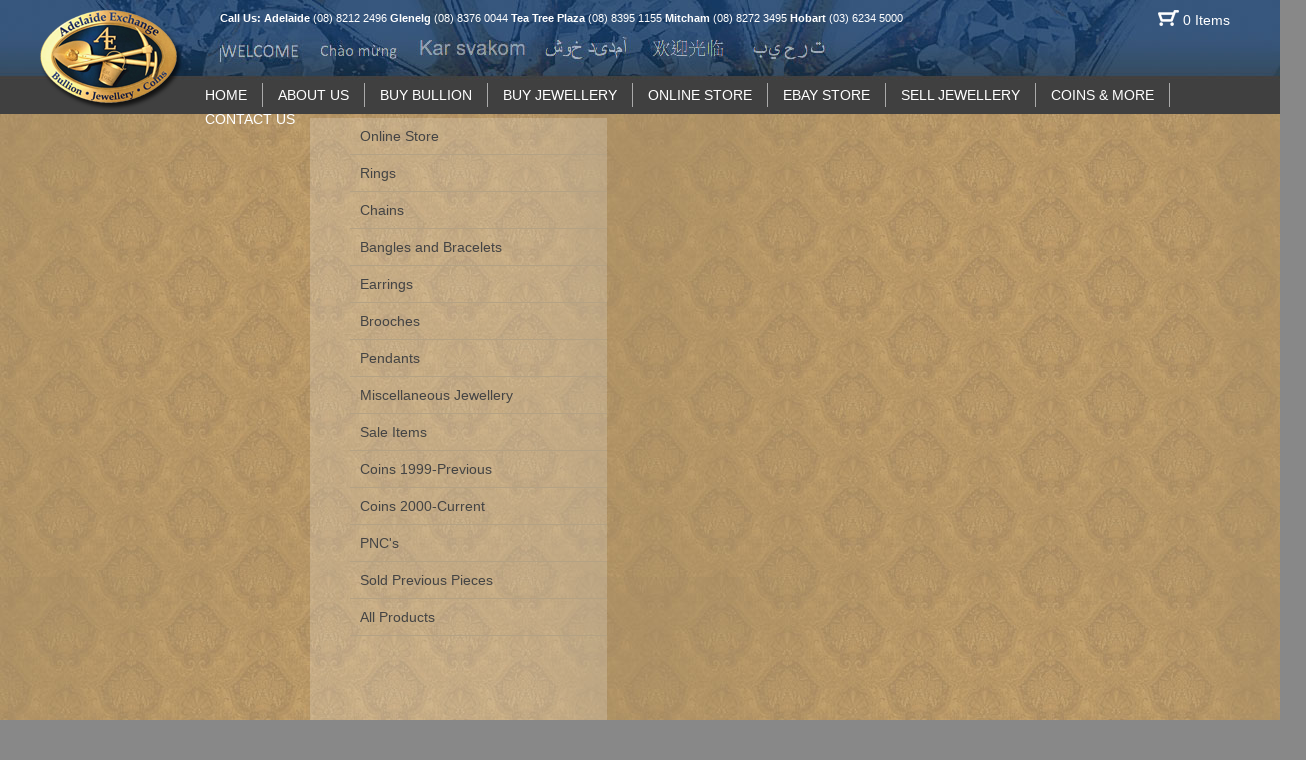

--- FILE ---
content_type: text/html; charset=utf-8
request_url: https://www.adelaide-exchange.com.au/buyjewellery/onlinestore/products/2012-1oz-silver-proof-christmas-locket-coin/tabid/119/pid/389/default.aspx
body_size: 18493
content:
<!DOCTYPE HTML>
<html  lang="en-US">
<head id="Head">
<!--**********************************************************************************-->
<!-- DotNetNuke - http://www.dotnetnuke.com                                          -->
<!-- Copyright (c) 2002-2012                                                          -->
<!-- by DotNetNuke Corporation                                                        -->
<!--**********************************************************************************-->
<title>
	2012 1oz Silver Proof Christmas Locket Coin - Adelaide Exchange
</title><meta content="text/html; charset=UTF-8" http-equiv="Content-Type" /><meta content="text/javascript" http-equiv="Content-Script-Type" /><meta content="text/css" http-equiv="Content-Style-Type" /><meta id="MetaDescription" name="DESCRIPTION" content="2012 1oz Silver Proof Christmas Locket Coin - 2012 1oz Fine Silver Proof Christmas Locket Coin. One of the forgotten traditions of the festive season is the giving and receiving of coins. Throughout history, coins and medallions have been given to loved ones for their precious metal value and as a token of respect, affection and esteem. Christmas, throughout many countries in the world, is a time of celebration and for honouring the ideals of peace, joy, hope and happiness. The coin&#39;s reverse portrays a joyful abstract design, inspired by snow crystals and Christmas ornaments. The coin incorporates a transparent locket containing an array of semi precious gemstones. No more than 5000 of these coins are minted.   

*Please note plastic on packing has faint lines.

Please contact Adelaide Exchange Jewellers to find out more on this item.
" /><meta id="MetaKeywords" name="KEYWORDS" content="2012 1oz Silver Proof Christmas Locket Coin - 2012 1oz Fine Silver Proof Christmas Locket Coin. One of the forgotten traditions of the festive season is the giving and receiving of coins. Throughout history, coins and medallions have been given to loved ones for their precious metal value and as a token of respect, affection and esteem. Christmas, throughout many countries in the world, is a time of celebration and for honouring the ideals of peace, joy, hope and happiness. The coin&#39;s reverse portrays a joyful abstract design, inspired by snow crystals and Christmas ornaments. The coin incorporates a transparent locket containing an array of semi precious gemstones. No more than 5000 of these coins are minted.   

*Please note plastic on packing has faint lines.

Please contact Adelaide Exchange Jewellers to find out more on this item.
" /><meta id="MetaCopyright" name="COPYRIGHT" content="Copyright 2026 Adelaide Exchange Jewelers" /><meta id="MetaGenerator" name="GENERATOR" content="DotNetNuke " /><meta id="MetaAuthor" name="AUTHOR" content="Adelaide Exchange" /><meta name="RESOURCE-TYPE" content="DOCUMENT" /><meta name="DISTRIBUTION" content="GLOBAL" /><meta id="MetaRobots" name="ROBOTS" content="INDEX, FOLLOW" /><meta name="REVISIT-AFTER" content="1 DAYS" /><meta name="RATING" content="GENERAL" /><meta http-equiv="PAGE-ENTER" content="RevealTrans(Duration=0,Transition=1)" /><style id="StylePlaceholder" type="text/css"></style><link href="/Portals/_default/default.css?cdv=34" type="text/css" rel="stylesheet"/><link href="/Portals/0/Containers/BasicContainer/container.css?cdv=34" type="text/css" rel="stylesheet"/><script src="/Resources/Shared/Scripts/jquery/jquery.min.js?cdv=34" type="text/javascript"></script><script src="/Resources/Shared/Scripts/jquery/jquery-ui.min.js?cdv=34" type="text/javascript"></script><link rel='SHORTCUT ICON' href='/Portals/0/favicon.ico' type='image/x-icon' />     
        
			    <script type="text/javascript">
			      var _gaq = _gaq || [];
			      _gaq.push(['_setAccount', '.']);
			      _gaq.push(['_trackPageview']);
			 
			      (function() {
				    var ga = document.createElement('script'); ga.type = 'text/javascript'; ga.async = true;
				    ga.src = ('https:' == document.location.protocol ? 'https://ssl' : 'http://www') + '.google-analytics.com/ga.js';
				    var s = document.getElementsByTagName('script')[0]; s.parentNode.insertBefore(ga, s);
			      })();
			    </script>
        
		  <meta property="og:title" content="2012 1oz Silver Proof Christmas Locket Coin" /><meta property="og:description" content="2012 1oz Fine Silver Proof Christmas Locket Coin. One of the forgotten traditions of the festive sea..." /><meta property="og:url" content="http://www.adelaide-exchange.com.au/buyjewellery/onlinestore/products/2012-1oz-silver-proof-christmas-locket-coin/tabid/119/pid/389/default.aspx" /><meta property="og:image" content="http://www.adelaide-exchange.com.au/Portals/0/store/images/products/CLC2012PF-1.jpg" /><meta property="og:type" content="website" /><meta property="og:site_name" content="Adelaide Exchange" /><meta property="og:locale" content="en_US" /><meta name="viewport" content="width=500" /></head>
<body id="Body">
    
    <form method="post" action="/buyjewellery/onlinestore/products/2012-1oz-silver-proof-christmas-locket-coin/tabid/119/pid/389/default.aspx" id="Form" enctype="multipart/form-data">
<div class="aspNetHidden">
<input type="hidden" name="StylesheetManager_TSSM" id="StylesheetManager_TSSM" value="" />
<input type="hidden" name="ScriptManager_TSM" id="ScriptManager_TSM" value="" />
<input type="hidden" name="__EVENTTARGET" id="__EVENTTARGET" value="" />
<input type="hidden" name="__EVENTARGUMENT" id="__EVENTARGUMENT" value="" />
<input type="hidden" name="__VIEWSTATE" id="__VIEWSTATE" value="bz99zeYZmH+6UMAbwnZwcrhgnLHJW1bmrA1tlvv7wDB0G5n3eWV+NVpq37q5uc34M1D83Z7vti9m94KbZ+iVW2RPFTLiBpSJJoKHSd+UHXF/t8DbDDsdncGWVN/MqSRBT8JDsS7nFl0Ftpy0pNBLU87DPiNVesFfYFdaR0YyX0QVm2lKBKNQL0TA7Cb7hrVdk3KcmIHVn/nY0kkFR/D1xFtkIo8ZAuD9nQJsHNw7zs62AWVyB+VRJYVfVkmHztJ3i17c+FZeHDOXZU6FNkaJauWRnPL0Xnl8K5pLhy2cpqP3fmKgIV5eVG6sj1Yxkb18zimHewmsHqQXyb6l5Ia4I8/vmxCFzTjzGPlrSdFTa/MOW8iaqO0Xbq5NRNpO6Q4SMNmMA1jCH+0JJzuttYenysOV85/4wZJBNrlxRJZYw0KwLNVkD2Ke89zj5BpSIx62JcptnNiRKX0zn7XEg6vkh55SP45BZ9Ig9s7U/veFTmLb3f0NvKCz8a4yy5sYn6OnW4v5hbrrZ/GsxpNtnr6qgQnEI2j5SDmeA9rA9nWaE1z5HSJlTVtUCy8QoadPvpAbA6JOwQQgI+FAXKPfEV+EQnHvGdUU5ftzet1OH0ueWfnghyEIw60T05MLEasN/5QacCA4wjCc0+MiLNMnKuEus3MvzlHvDQuhktd9U78k21JsCiTwBHJYZ004If7/vuWERXmJJpLEptsXT2Qv8p3/ndFWWB6HbX2lGOaV6iZnIqKOH0Ua4dgeYUZUdw7w0Ynl+3Shun9/9ZncW8e8ybCSflx1DWq5RQR5XRXQGS5XPpHFxDZGTBkRQ//tSc3V7akhJSaHfweiVoWQSdCeLByrhRc/[base64]/THZtskNziP2r4DfXeMuoeEBTz5YIc1vSxR4S+r8lxXBqo25nI5uMRaEH66Vp5dcq8y2Rrv2inSwggzW73aSF4sLbs3yeU/22OivXWRNvuXRFrWdc/oXl8AD/+IIV5JmYqnX6KTg7UpQUPzoMn/Xt+ymRzr6suWxUoAp/rPraAtpvZzn8RuDd1TRk5fuU28Zmqe1Ffud1i2Mnw6A77DWS14xgb1wjrmLAHO7+uw/SmVv8KcOKvIcnxZbOZivlTF7u0Ypycl1FOW7+CGiFvmApGw2ezJnatnKLfKykpLveYXIzMytthdteuQXVxeTMdsKg9F3c0uXkSihHqodBcG5ngknEIAZKKM2VSNViAgonYJktL7AVLk2ef3lFDmxqIfHl6cHzq4/kBsxi5y0678WcHdBFNOHNgQjTiQTEIEETZuWosl/Di4wvJj0UeepJF7IJs66xxKMKZT4fmaUu3HgmtFmkAqt7weAvvcHyPkJSwtG+1msykAzTm9SIpngh8c5h2/DSLH3G4fIT1elQQc6H9lzVcjyCQeKfoemnUAodkB33EOM+Bl5G0HHp6OYamJSk1fNn0IWtjSQLItaumuXWLd1441BKCIIAjlkVBCN31DXnwe4VRA8o6BlXy1GBa/dtN5Dfk9EFr5HwYcmS7UplDFD/IwGsZ/SjEmuJs5s+7jqLk0R4czRHJVuFuDQKLxPUhNVf4FDg2eScEroFmbRvEqo6Tp60Gx4DzYX7XT7FsFOydKK/n6MpFQt+4YYa5g2/KxIZ1d2avSUzE9Eh4dFc2whY0ZkDUtPZTFOV0GbA8+hwej8b5qqwVNifVIWaovwUxzGgZCVF8/ZHv45N3ttDLbfRcfDVgEJQXPNqZUz7q43sw4554+uChLMUNsLKFj8kUGL5FtuERDoms+jlvD4CZPNGSvjj1o0Nve730FW/ta98oFe+5MPRrDZqTxL8RwSDP0AF8S4nQm+mHJXCWCnqqYVZh73ebHC4g/1qKE3vGXZHEVwpSqylpSZmpSe8umnPRiQUD0XNevfxAJ/xYCLTEG0i72iDWIP+RAmlctBmoIMw5/YqdhtRKeFYC1bdH5WJCuGdV3z6FGkQy256peXy0gDrNAMF+gIopxsUwgEKyKTZlDi8/ktl6IyaDoUq6DxvfnpPI2WeR2OpelMTcukkfkkhw7N3LPr2xn81slqM92GdqFLOKheW8eC329ofqDlqmcGQfstXoYWa0tGztW+X9qib0F7YKnzCc3wwf/[base64]/QVXu1l2lf4EFDQeL9s65AkAOkt66MN95TZQJTHtsh7jo82V5goxUQyPfDkbucm+uwR0iCOTVfSGfXrQb2WQaIxEkjISqYVHxSH6m/ixM2jPk1uDZcx7H+3Uk097/wWmz3BWt3BxxFks32CTXnT11euY8r4H1CoEbMpzKg7Acl+8t1Ux/jo81ba5y9sFWcIRWJSM2nySZGJ900z12c3LwwIEovrEKbnPFjtD4t12KsewlwfI28+X/5aTJ0LsOW+MMGdf7LuNWEImb0yPpd2Lfu1JgygJLBUmKx68YGCpwTTiLgd5dyt2gxhA1hhDCkIva5laZ7MmJp3CqWYEv1TI9VJD0uyin+MCmAPD6qJZs8+JwvzxnbSDLsNkF0Nge6HsbFtwrjWwJ3lpK1/mwwKHfvw/Q8PMVQsxEmk+ZjtOw+rBtMg5L+/eNwwB8nOkr00NKPyPvXbPCP1nAx1mI1SZ+sKzaV/0J0C4A9HCfE68YP6tKf4Q7ODYOksQ0f80+KQ8ZIdH4x1e8I1124CnLKXSA9aUoeE5u7Qm2FAXroUUaJtSWtAfAOViXYfOkIAdKbC8k0863uIV38/f7CAZqVLIvhadwtSo3GGWSmszQ7K6K580oLEx/sB7FBti5Xxx6fPIj/eTp2hXAZzu5aZLW9HgugLiXx/MqPfbbfDPBqEa2aTUewtlSzWP+sdAITIN7DojFQilZdK1l+en+qmfxrDWzY/7vrghr5s9cXMZuRBOhItbR2MSWvmN3uNXXbbmjX/ZqkNLB5156eWw8MbmBrEvCeXuEQNQ1QTpN1ksDFpcjaODZAnasjN3iFOrcdgfL5mIwkqb025zqXNAo/rr4EJG2kS94S7VsKo3hfZeQ8wHiirqMpFmskq2ojhraGG01mAkVn6zLjGFiPOgcDPo4IIVD9cOxKoOG4/NVoUQjdx17lp8FSXeQi60DNuKeQ7nznxEyT3w2pD82lGX8awwmxGB6l140cHWw//lF4dXFBDOdGNDtjHpUEZAKIpWwczmIhtTvmv6i3u7Pp0ptDeVgIuO7lKixQIeRQkKmNtNWc2tp62neHOzpUSrIfx0g4AbcJjzuEdquUDp/vTF4SSaMMbzCLC14+BJh86cDTpDMGOkiMKnuZD0ppdMMVoyOB+VVnECNPg0JiQ1o5RKuE6CpmEHwaGSR+/[base64]/bk8KqG2r74vSKl+cDnU89aodhKuhdk063OkiU4/lULlBzlDZxT+8fE+QmE+ND4pveFB4M3Gzdi4hFuUuOXO53BRXz9p97bThB/2067FFxSBgqIV1TC20i5n7YPujwX9VRMo+gwQ1KGWUoU/np70T/xw1MvW2NcTG+P37/NYr0iIEjgX8CBivxxHM55rjF+uiJE6suzMhq5rZYyyPYR4aW9c2kIV+BXbRchfspcV4fxeiY723tiFz0SD9mpNgmkVKm0bT+4GfL7HZPpkocQZeOS1cc8ATDGOeQl3QhOf7OSMzRcAGA/c1bNuC/0e+iB11GxM6MGFdg/Ik3tfAZlpeOqcs7/D+52lznfG8fvmTx/Cz6osWZg6L4H7FmNzIUawo6gL7MMFWq61i6lBlIBUSF6+ivExYwli9kAOnY6pazNo/FUm5/5gByp6pXc9N1yUGV+OSnVJfIAH6CFEKe5+mn7M5IpLYf9ZcKAMvI2YqrNNPSH0qFUkiJFoBkzmkar8QhfGDhcV577we5sNnI2WJl059dAowdhFljrjHp+vW+fqWsD9a48XTuzW5WDxn6xIrhZPCLcfw5iEElrZAMD7nOBpJBS0+MSvOXXslraww+AQdNxvE56/RzO/62ujKg4oVE9Rv/Eh6LHi8cFfByG+epe5rF3fOCjLPzAtr2QnU/PGTzkMArXd/ETzw2ZjZAZxBs/n4hobF9qXYMZL4t04rHDwg30UFYtT8TklB2XV5nb/5kALpHoSs1dUl6CstcuhAxeNDhOhKjzNYdZRPf7/[base64]/PaISL4BeQjXZB+d1JjG7kJYm7LrHs1YaxZdVZq166keqwDSrESHM8Mly8d/vhSovG7mnRrUErNjyrEX5groh4t6YF2FmaaqtboMv7Rhi20Rqf0E0scDIokLbWWWXzCAFDqLquGr6ikrvJ5sc++o4NBNGE9gAocVyOpJDhW3cGGtckQsfnuL8U2bdPn2WqhMel3rvz63w7TjxV5uGtk/[base64]/e6qrjTP9YumML28GxsAcgpMurIHLH84Dy0MgA75qoknm6GqEcxbWOESVE1WRHqKd/2OVJA9PpZwIbt3Off26b4bLA31KHFGdY/Yfb2XO1gG2rdUX6cHpq8cfqjDVAkuVtFv6auBqBdGISTriKKv2DvFLKZZc/[base64]/w2aOa5iLUBguHky83jOdfdoCxMPY294f65pDK4sNrnEe+RNWbfhayOrv2CBhscV0MRt+JY4QGe1cf3KgjBv1MpGSo1VrrNZeUofbbTtHgvVrgyAqhr1pzhfgRvCRXj1PY9/Db1sz+TBUq2FCVx76CGVvkDv1hYqOhl1kr2o3gxHK1jBCRnT7YsZdTmy7XcMH95MWmxOJDc/Ipqsk6k+b6QHbM9lp6eQXEgO9jqMUPaGcKezwtSEEUveumfpROGWiEoIIDpZlXmxlDnKqTQZYOOa0tE1svwOi8FX7wnUlaWWnSCKVSikUb5JJoMMmWS6hc4lDveX2eQHxudt8opI/7EUiGewZTsgZY0bzvxZL9r080finQ4SDr2cdITyehL4yt1mHBgfkfdq15r5ecxybgqepTGhMuriSqxv1Bo8BR8WEt/xqxJMYiWE7RA9P7OzCklhXIv5vfEOE9N0J0hBRxiWczxL0nRKW/KYT7da0/F0kyQo8FT8Y044P38YwwRRSaC9cXoi48lHRYA6EJt+MwLi5UVcqVhZVfpY9tJAmDVJeiDJwXQ3pWeJ1RX+eWqmb5/fOp6SmA04ZqG8l953B4McFTDJsO9xsnxrfD+rUS1hDtJZPtJVj6s8Ah7vVR+ukSQzvXSVlp8ulxQQhJOTYv6QHp6hsiyi/57yPHs+qJV6LyNC+uEJIx+Q9Xaj4LqXoFuGPK3qUixrWIAQxJuPIM9U1Kptowa3fcCAeCX96QUdzmAaDNtrgSe47f3gck4ImgQCGC5zICzmrP2Fe7v/AEYQYRWua/+wAjtJKokvN0KKEjk/J0i+t37CODH5NPsMFGZbLMeM6CgJbM9W4qfMQD3Cj0A8NymW9ImZerFHiAPujM5Kngg29inNI/2YlNeWvjxDH6/9V5kgyhGavZGXBI6oa4WbG50mxTwGni0vHrpYBuWbSDgXTPeYzQA8fmFJ90VidvvhrbzhQGClTBiEDAkIn1O4v/ATBrj42rFfSoRZ+Wi+YbyVgt0FQxPPkkMMCn1ARkQyH9Pe2PdgvMyEemCM2ltHpwNlu8F4cwGmhAZw/jLcrRenyU+NIw2rqGJtC/M+FduJMp1velfeeVrAPhh5NCEhUxdlT8zfG3uznNkjQwtv14cEvPSHYRJl2tNoTjSeiJu+2Isd1+MSFbH7g/3dFkN3oWyA4/H7qewH5ZCfHF6UpdZgZL9GKsh1ExPY8lp/+rbmF7c1zgAFMAH3U5EjjR/ee+f6IWXh0S6dolOL3bOVVZ+jwKKW1R8pOVEiSCd48O5C/OHbADeAo6wDO08R9vWTeobDc8+c8J2XWTlrvhkV6J88tdMeP+8RbOvO3tpimUHLJXIxb1MJN3FqGGoLHPfurMHwm+/0p/3ZY/s4UE4TkkP5mh2GtIuD4iG7ot6dmK73hmti7jFl/yv4UMTxCVPeOvPv1+Y3gfrejdSYRYLJjJC6zMgh5IuFkrXpdt2z9rcvrSiWo7cE5h5P/hX0jx0IL+2llyqMjsSd2Ptc/KffgHXwWwBZ7s7vRo2Ng4tDzvtDAkcljxWSpz8yHLDcrQUGYLcoGqWFj/2Sif0+9a+9NNp8sver3wknpuppfKiTDbPlwKj+BrIyePGUycVJPrQvEwIicpe6murT8oHRd5+Yf5shKlJgI7+5sWu3CZem8y7vYHVfEYAce02/DnkUwez0ApvO1vcNmFiLkKK9W56YL4DV1IgdM/BazUklHpEu9IS7MO76gFPjHG05ucjHqZsXliNtUt+INSZ1T/nG8BqqFBA3Uv7fFTKxw+GAaI2nfxvuDzUFb00GGtPxYx8NsYb7weuLNUUGGNI7ut/RfRf6pE4BOgICpQBcqyGOSLt3W5izWcuVs1/ywkN9z4UZvwO0Y5YyXmtTHrvyX2MOwbOgZ8mdYVMaLExuS+tyDtoesU9p+07CbE5MYQxyKM/B2S2s9ZNWBXucDLjvQ9ZRu36oECfQFOPP00Er0SebitZEIXVBQiFdo/l2iPzLy+OzCtL8KADXDjxQHsyDJVpAi/Q6a/VfHkJ8Jb/OF3/wtA1VPxlPnl8HRt3h9kMiRGPVG0FdCqrdZpJFWhB5Q2uCChjZ0muajCaXctSks5GqseOL6PrkLlf1KM+DDt0CK1Ha2qiMmRhjuAovdpd7Nv3k+WLUz0bjc3Yne76lhghpikVrdpIaxRnFH3iQWh0+u6seiRze5NrLYYYUIh4x1Q+zHXzhGjAeM20dI3juTYqfhe/[base64]/kK1hEjbGj6N9mxFmPpJ8yTzwBYt6qeDngac1LXsgB7I92MnykjItCgjdwVEk5mBbUMdm7vCjBqqWkgWR8cKvx7FeoCNwyfkAvyHwP68k+M/Gfkjf0B+wYKvjboZjuYuV/QfWiL7GflrZXh4/vV/aFjne4tX0GmJW9DejxugZOcr4DvNC188bwAX47RNfrd1AWD74nPp3Pf6Nb5bkdsNgFUS/ScvuNPE4vvA9q5mDel/Tt4G9jpOs3T6a3QpGR3A+gj6N2dkdZVFuM8JoCFNwHag4LxYIc7IEa8cAbpiu5Y7YrLbbsvjF1IdZHDHe5c0TRcyLboAePYca0a2k+u3bGGpCjpsTmo9kNELn5g4serJFaah9Rf6HZYm+GMBnRX9iqndfegNck3LvLThlEes5eUp/5f47fyGH5mSflmECOAP21XVXkVF/kke/UA0xQZh8Vp2BrSmLIIU1pXsGJhIr75rWjdn73zizdYw09NpGgkxrDAISCDqxPHUo7zxupTyoOe8jgG6BtgMe4TKoFqfFxy7c7og7LxA7Q5V/0SGhpAlfrCtiefK0/cfwWgHbqiak0hpA/NaK/273ehFiZY/oNyXxbPWDigVeQrMb7W3kHya0XPrW/W5PIF/V1tyksNNyzIBMhZKJRfNGICZ9JHK77qCm88l3B84dxB5vUCWkTEbtXz+T8cfa8B5GR2HyZm89MBAgb/PI48QlZmFwH47yrnAmTy2stzEPnxtOC3dglUNUD/gv9TX7d+2mJxmA6Qol6YlyVeRxSADVh+TSNgtW5rgtA8fFMonk9xZWA3bHEsFO20+4Qk6xXcYuZbwZwCIfd2RwwDx470wEsZIEeO1gUvEn4tQw/PkmXl7UE2BOK3u07aFoS7urD0EaCnNq0CsEPa4L2IUm2q5asxGUzd+Vbopx7uQoTDKUlWShNKef3izK5096f3xnjqAVhOiCU0agPp0u32ziX/YShA+cP8Ir7eLHenofGBWt5fdmTdwAut7M4a92fQb+5DEOXTT5T6StrT3XwmsE+SQz1OcRsSkjYwnhFML/X5qcIQWFbbbvX2CdAn09vh1Qqk5H/GhIcUPKAH8fcRIfBOiLHGNQjxO+KoZE853msLRse20Kdb4w6qsWKxp6An/J8E1HjROYDnM2y2L7W5uhxq/IikUbVBz8tw+d97Fv0qVlnoj8mKZdkIUo60MAEn46HCRiYG76YdVXaqFCAc0jexln5hGDg7ts/Nm0Z83Xe0cVKzb448fEDBF3K/iuKYDxXPU+exhIncms0sy2oz6+XcW81MWHK9uuEjzXUBXI5yX0Rno2O1yIWzTC+76siO6igbok1CUNQILjxXXIz51dI7QRfC7iN1+/gPu896yfg49yFwa8Zbo3ucbqGHAI5MBanjm1uvg5TUazBVjUyfNm2Q0MKjBBFKp1YtuD687YIsezjSzVQtD8thkAyAZDKg1s30GkuFNZphykdx2R5CiRjf4YFNR5cR9LEK1xNbrjKdbWIB/SHMPzWY7wBkUamFapl9zaVgUGxChsbOv8pxQVgDjtJP3++a//NCQgepDMwYesOvQL5KKM7BMxqerxS0xfVgvD6APPO2RaciCbvhgR3BJw3Q0AMHxnx9X56NBUfgLcmPpd/eUAK7btHVUEogqxfIFD9NSNP3bkUmdk+tBHc2l2+fQIGIKHvVvJdFFWbVQ1VBQpe8QwahHn3bqS41BZ1gKT+GHX/[base64]/yL+gcQtV+zMLdlIUzqIAyqVfUVUGxyAAXy0E0e+HIaurSI9nCm42pLh2Jnhu5Ot/DUKAxDw1FePYFj1f9xDFXoSC+p9iy7ucDyOauS7GPuMMi4JrAnQhUXU/YuW5sa++4Ep4XIfusABtojNrKohyvN3FxzCw8Z8xcj6/yxAzQoiMBuyf/fnE9sujdQnxfIO/nB/gNLfBkgvMnzXJqgsWveGm7zoIyG0+4Vhj8m1yJomPF1AxGGVJK5J+R17x/mj2joyfKEgaBuMCRjjcOTXHGNVQD4VENqWkV+Hqc4yVrVMaCJz1Lq4coo+cSexvlQaH7uWfAePfD8hpE0iv56dNuQrcve29PMpcQrJ/JpJw4YUA2b3wbH53kGYx8V6vxmpD3BNGGxafT1Ax35lg9IbhZs0WH8f++T3Hdj2s4qlBw4iwE/2MtNFM9274Nmv0g8rPHRb/+UFpgjzj+aNWJLaX3RRIyARJqPmuOqQ8aDDveepSgjXS+xX5Nx3tcxmDxjQOkM/0RcnuA/nUyzKFr+O+pP9niDIqCGyn9LNySA0Szo30vP024lEVv6sVef89lnAVbtdTvjYFZE5MGuacQD+mITBH6alCQLcMaGucctZKLblRV90GL2SzTKZGn48qyDQcNR/cHExcPg7bKK5bRiKkXZO9RkJjMcYv4jP8Kya0R5yhHkVu8Wme4Mo99DSqxRZ2pSsu09rYBYVf/XH6iaGZ+N0mNOM+XFMuGWIw08ltEUUNPdXG8d6HdxgWxZusqrauu+IJ+kR2sXbiHfohglUbSD1I9ck0es9K9GnugBM4PADLlCr+BDJ33dSVeltnljgGEsFQZU/JabhxSvzFKOgw3IxpfK2swEQM60Y38m56xlBoa5+S0rLKDNVD/DfSbF+prUpdSDq2aUp68C+woP+ePOB/Rt5ezWmiBbh/+dj+YVaaVjGJ+KzYnJi6L7LN6L6hkMGeF7hzoY337bxG5b7uWC7Jnf2l+Jgj6FCkvAUb8IvXKTWR3FDIUDZKxFk6GSE5xq2Oup2rVEMOmCaDmSxf0ELXqDgKf9DMgj/P1avHFCXGTIuK4+xWTdy/uOIqqsRA9VTmgVjogCgsYBj4JkHpaUhkU5vP9+SxxBRb6HZkGIc39W0Vq5lPmWdb9KkoOXiuddQa++KGCNn3bGw0kdWpJlnF2z22zIWVdsw2XNVN9lZtyNXRGE2MPPwGNtdhITnraligpyalUwttu9kQqHFQ6/6Oy/fKJJRaKPBhPQnF0IWV/7I6HNZQosR48Y0bvvR/Rb7X8sjWoIocP4r+1JChzDRVkHGbQjFfVi8D1kFvfH6bAevBW2AKUYVnE3VR2gGT9L/[base64]/[base64]/Cjn9BzP/71rV3bi+Lh6JZQkDw7dDZw2HYXWidrl2nTcJfBp6NW9Q7F8ooz5YFdxxeIYxUTArrjv0ierFtxEpbnZ3VwjjNHIo0wKc13uPBaql1o/TU/ANKxVam9flECwgD3+VxmGthm41t8jel0YtK9BTEKwmHi8Hopo8BjYVqXtxvOoTiFpMBVOTMF2PDMe3wu/0/RSXLFnu1nq99qgjelrP3+qb1UvJKH/3jGdBDguemEcREM3CzFmEO0K4M8wGeCpj90OedDUx+AeMw25uWgQUhwAg+i2ONpGDaC0xsRn2R+qnKo8WtnOZhNhNc0n/lxANdRsKRfgQkFiTUp0fFfiCEnmMZYcjnv0ne2mnJjwFNV0mD8Oj4tYKUQ8oCFrcuUI05W5lS1GD/6bZlg30B9KAVpgfvtlKybDLAFHzDpsIKNya5I1uqklcT2o0O1uO5CoLw/hLpqX7KrVQMcElT8rvWergoyX9l9MOdMWjLAxKcITZXdKogY8A7Q0d9HEodC549I7d/UJy0IK2GRPa9+JcXOcxdXsToG+YzKRMrsKMV+3clSTxb1U6eIC4G41f61bHdcMksYLP+8Yvae+L4qteMYoo2+N/+id538mTwt5FSIpbCDkpLzDhLpHxA05BUrVrzVvzXh4b5Gesa3VayIbi8UKVAxZmL3d4iYr18HpaHOnUWdprdNM2vL9mWkAfMsKpt4Za/Zq4rz6ZRtWLb6uKD+r+GZI7+rDvytMEWM3oxrORCu9L5J++P8mcbgQaWxThCqab1XxgyqTLfGy5oblPeICDynKnxTG+54lcMzz8i7AcsiOZPB0JwoibKWv1H0X5cerOIklonPe1Y8e4ZVZh3TWPsZ3sNtHpnj9HdolZ41l4KdHDNRW8OgbF/C/9pKfrEM9jX3RoBXFhiCwNEUWZFpTi54EpnDxTQIqHPVf6F9zgxG051nDWNA2mNjABYAcYZ3DBRBX6x77Rr6t5C7GyJ44OYmns8j/5Hj2t/GYVYHn6RZaHifRsUgXShUV+UC0QhpiMVdu946PtmRhKKCHDh5Yllmb6R0TmoEbX9N+idEO3ZT12FrYQ93r+4hO31nSEpjKJ3dvoa0tLzhVspJRDuVOGRkEeJmXpsl+hTaX7/qaEYbH6tPlIh4qsy26swumDWdCVZjlnwTlt3igbdnAqZ8lTz+7vmeJYz/9kKyti4AH66rj548CdcmkUX6Sk4Yy1Ewx+7BkJosJVDjzPsX98H9eESDK76dS6qQVSUIbfxTy2sBBSlpiuBCQlnonLW/5UG0UK2JGnC981o5oaNKBJ5yqwpnJlEPw8ViMXynBluI1NsgB7jqSnCSGSXhWIWwdW4Tw3wF2AwtNxXI6nDyQzDmZo5wfZ9le09TC+W6pXsG" />
</div>

<script type="text/javascript">
//<![CDATA[
var theForm = document.forms['Form'];
if (!theForm) {
    theForm = document.Form;
}
function __doPostBack(eventTarget, eventArgument) {
    if (!theForm.onsubmit || (theForm.onsubmit() != false)) {
        theForm.__EVENTTARGET.value = eventTarget;
        theForm.__EVENTARGUMENT.value = eventArgument;
        theForm.submit();
    }
}
//]]>
</script>


<script src="/WebResource.axd?d=2xBKCQzpRKDwtse_VjDKhZxZyDS2YBN6def6GKrApfb2wvEzP7BeQwL_roljUJaoXDbKzrvU9UHSccwl0&amp;t=638901896248157332" type="text/javascript"></script>


<script src="/Telerik.Web.UI.WebResource.axd?_TSM_HiddenField_=ScriptManager_TSM&amp;compress=1&amp;_TSM_CombinedScripts_=%3b%3bSystem.Web.Extensions%2c+Version%3d4.0.0.0%2c+Culture%3dneutral%2c+PublicKeyToken%3d31bf3856ad364e35%3aen-US%3aa8328cc8-0a99-4e41-8fe3-b58afac64e45%3aea597d4b%3ab25378d2" type="text/javascript"></script>
<div class="aspNetHidden">

	<input type="hidden" name="__VIEWSTATEGENERATOR" id="__VIEWSTATEGENERATOR" value="CA0B0334" />
	<input type="hidden" name="__VIEWSTATEENCRYPTED" id="__VIEWSTATEENCRYPTED" value="" />
	<input type="hidden" name="__EVENTVALIDATION" id="__EVENTVALIDATION" value="J7k73EzDuLj5wSMnF29SLkzYkIiGCE8Xn2GxfYwrRCFHgRfY1+IPK8R9Nhbgg5LKEGwrM9JX2H8dBdPM4LYbF9K3zNKdIY2PeiBAGsz4Q2eEaU6mXVuHqHu+j7hyABAy15Mu3pgBqoHKcogL" />
</div><script type="text/javascript">
//<![CDATA[
Sys.WebForms.PageRequestManager._initialize('ScriptManager', 'Form', [], [], [], 90, '');
//]]>
</script>

        <script src="/js/dnn.modalpopup.js?cdv=34" type="text/javascript"></script><script src="/js/dnncore.js?cdv=34" type="text/javascript"></script>
        
        
<link href="/Portals/0/Skins/BasicSkin/style.css?v=2" rel="stylesheet" />




<div class=divOuterWrapper>
    <div id=mobileMenu class="siteWidth darkBG">

<link rel="stylesheet" href="/DesktopModules/adex/mobileMenu/css/mobileMenuUI-m.css?v=1" type="text/css" media="screen" />

<script language=javascript>

    var menuState = "up";
    function toggleMenu() {
        $('#mobileMenuContent').slideToggle('400', 'swing', function() {  });
    }

</script>

<div id=mobileMenuWrapper class=mobileMenuWrapper>
    
    <div id=mobileMenuContent class=mobileMenuContent>
        
        <div class=divMenuScroll>
            <div class=mobileMenuHeader><h1>Menu</h1></div>
            
            <div id="dnn_menu1_divMenuList" class="divMenuList"><a id="dnn_menu1_menuTop" name="menuTop"></a><a title="Contact Us" href="/contactus.aspx"><div class="menuItemWrapper" style="padding-left:60px;">Contact Us</div></a><a title="Shop Online" href="/buyjewellery/onlinestore.aspx"><div class="menuItemWrapper" style="padding-left:60px;">Shop Online</div></a><a title="Home" href="https://www.adelaide-exchange.com.au/Home.aspx"><div class="menuItemWrapper" style="padding-left:60px;">Home</div></a><a title="About Us" href="https://www.adelaide-exchange.com.au/AboutUs.aspx"><div class="menuItemWrapper" style="padding-left:60px;">About Us</div></a><a title="Testimonials" href="https://www.adelaide-exchange.com.au/AboutUs/Testimonials.aspx"><div class="menuItemWrapper" style="padding-left:120px;border-bottom:2px solid #dac09a;background-color:#eadecc;">Testimonials</div></a><a title="TV ADS" href="https://www.adelaide-exchange.com.au/AboutUs/TVADS.aspx"><div class="menuItemWrapper" style="padding-left:120px;border-bottom:2px solid #dac09a;background-color:#eadecc;">TV ADS</div></a><a title="Buy Bullion" href="https://www.adelaide-exchange.com.au/BuyBullion.aspx"><div class="menuItemWrapper" style="padding-left:60px;">Buy Bullion<span style='color:#de0000;'> - Live Spot Prices</span></div></a><a title="Our Products" href="https://www.adelaide-exchange.com.au/BuyBullion/OurProducts.aspx"><div class="menuItemWrapper" style="padding-left:120px;border-bottom:2px solid #dac09a;background-color:#eadecc;">Our Products</div></a><a title="Latest News" href="https://www.adelaide-exchange.com.au/BuyBullion/LatestNews.aspx"><div class="menuItemWrapper" style="padding-left:120px;border-bottom:2px solid #dac09a;background-color:#eadecc;">Latest News</div></a><a title="Charts" href="https://www.adelaide-exchange.com.au/BuyBullion/Charts.aspx"><div class="menuItemWrapper" style="padding-left:120px;border-bottom:2px solid #dac09a;background-color:#eadecc;">Charts</div></a><a title="Why Buy Gold Bullion" href="https://www.adelaide-exchange.com.au/BuyBullion/WhyBuyGoldBullion.aspx"><div class="menuItemWrapper" style="padding-left:120px;border-bottom:2px solid #dac09a;background-color:#eadecc;">Why Buy Gold Bullion</div></a><a title="Gold and Silver Bullion" href="https://www.adelaide-exchange.com.au/BuyBullion/GoldandSilverBullion.aspx"><div class="menuItemWrapper" style="padding-left:120px;border-bottom:2px solid #dac09a;background-color:#eadecc;">Gold and Silver Bullion</div></a><a title="Gold and Silver Bars" href="https://www.adelaide-exchange.com.au/BuyBullion/GoldandSilverBars.aspx"><div class="menuItemWrapper" style="padding-left:120px;border-bottom:2px solid #dac09a;background-color:#eadecc;">Gold and Silver Bars</div></a><a title="How to Buy Bullion" href="https://www.adelaide-exchange.com.au/BuyBullion/HowtoBuyBullion.aspx"><div class="menuItemWrapper" style="padding-left:120px;border-bottom:2px solid #dac09a;background-color:#eadecc;">How to Buy Bullion</div></a><a title="Sell Bullion" href="https://www.adelaide-exchange.com.au/BuyBullion/SellBullion.aspx"><div class="menuItemWrapper" style="padding-left:120px;border-bottom:2px solid #dac09a;background-color:#eadecc;">Sell Bullion</div></a><a title="Delivery of Your Bullion" href="https://www.adelaide-exchange.com.au/BuyBullion/DeliveryofYourBullion.aspx"><div class="menuItemWrapper" style="padding-left:120px;border-bottom:2px solid #dac09a;background-color:#eadecc;">Delivery of Your Bullion</div></a><a title="Bullion Storage" href="https://www.adelaide-exchange.com.au/BuyBullion/BullionStorage.aspx"><div class="menuItemWrapper" style="padding-left:120px;border-bottom:2px solid #dac09a;background-color:#eadecc;">Bullion Storage</div></a><a title="Buy Jewellery" href="https://www.adelaide-exchange.com.au/BuyJewellery.aspx"><div class="menuItemWrapper" style="padding-left:60px;">Buy Jewellery</div></a><a title="Online Store" href="https://www.adelaide-exchange.com.au/BuyJewellery/OnlineStore.aspx"><div class="menuItemWrapper" style="padding-left:120px;border-bottom:2px solid #dac09a;background-color:#eadecc;">Online Store</div></a><a title="Diamond Engagement Rings" href="https://www.adelaide-exchange.com.au/BuyJewellery/DiamondEngagementRings.aspx"><div class="menuItemWrapper" style="padding-left:120px;border-bottom:2px solid #dac09a;background-color:#eadecc;">Diamond Engagement Rings</div></a><a title="Anniversaries" href="https://www.adelaide-exchange.com.au/BuyJewellery/Anniversaries.aspx"><div class="menuItemWrapper" style="padding-left:120px;border-bottom:2px solid #dac09a;background-color:#eadecc;">Anniversaries</div></a><a title="Birthstones" href="https://www.adelaide-exchange.com.au/BuyJewellery/Birthstones.aspx"><div class="menuItemWrapper" style="padding-left:120px;border-bottom:2px solid #dac09a;background-color:#eadecc;">Birthstones</div></a><a title="Design Your Own Jewellery" href="https://www.adelaide-exchange.com.au/BuyJewellery/DesignYourOwnJewellery.aspx"><div class="menuItemWrapper" style="padding-left:120px;border-bottom:2px solid #dac09a;background-color:#eadecc;">Design Your Own Jewellery</div></a><a title="Jewellery Repairs" href="https://www.adelaide-exchange.com.au/BuyJewellery/JewelleryRepairs.aspx"><div class="menuItemWrapper" style="padding-left:120px;border-bottom:2px solid #dac09a;background-color:#eadecc;">Jewellery Repairs</div></a><a title="Beware " href="https://www.adelaide-exchange.com.au/BuyJewellery/Beware.aspx"><div class="menuItemWrapper" style="padding-left:120px;border-bottom:2px solid #dac09a;background-color:#eadecc;">Beware </div></a><a title="Product Galleries" href="https://www.adelaide-exchange.com.au/BuyJewellery/ProductGalleries.aspx"><div class="menuItemWrapper" style="padding-left:120px;border-bottom:2px solid #dac09a;background-color:#eadecc;">Product Galleries</div></a><a title="Rings" href="https://www.adelaide-exchange.com.au/BuyJewellery/ProductGalleries/Rings.aspx"><div class="menuItemWrapper" style="padding-left:180px;border-bottom:2px solid #dac09a;background-color:#eadecc;">Rings</div></a><a title="Bangles and Bracelets" href="https://www.adelaide-exchange.com.au/BuyJewellery/ProductGalleries/BanglesandBracelets.aspx"><div class="menuItemWrapper" style="padding-left:180px;border-bottom:2px solid #dac09a;background-color:#eadecc;">Bangles and Bracelets</div></a><a title="Chains" href="https://www.adelaide-exchange.com.au/BuyJewellery/ProductGalleries/Chains.aspx"><div class="menuItemWrapper" style="padding-left:180px;border-bottom:2px solid #dac09a;background-color:#eadecc;">Chains</div></a><a title="Earrings" href="https://www.adelaide-exchange.com.au/BuyJewellery/ProductGalleries/Earrings.aspx"><div class="menuItemWrapper" style="padding-left:180px;border-bottom:2px solid #dac09a;background-color:#eadecc;">Earrings</div></a><a title="Brooches" href="https://www.adelaide-exchange.com.au/BuyJewellery/ProductGalleries/Brooches.aspx"><div class="menuItemWrapper" style="padding-left:180px;border-bottom:2px solid #dac09a;background-color:#eadecc;">Brooches</div></a><a title="Pendants" href="https://www.adelaide-exchange.com.au/BuyJewellery/ProductGalleries/Pendants.aspx"><div class="menuItemWrapper" style="padding-left:180px;border-bottom:2px solid #dac09a;background-color:#eadecc;">Pendants</div></a><a title="Online Store" href="https://www.adelaide-exchange.com.au/buyjewellery/onlinestore.aspx"><div class="menuItemWrapper" style="padding-left:60px;">Online Store</div></a><a title="Ebay Store" href="https://www.ebay.com.au/usr/adelaideexchangejewellers"><div class="menuItemWrapper" style="padding-left:60px;">Ebay Store</div></a><a title="Sell Jewellery" href="https://www.adelaide-exchange.com.au/SellJewellery.aspx"><div class="menuItemWrapper" style="padding-left:60px;">Sell Jewellery</div></a><a title="Coins &amp; More" href="https://www.adelaide-exchange.com.au/CoinsMore.aspx"><div class="menuItemWrapper" style="padding-left:60px;">Coins & More</div></a><a title="Ebay Store" href="https://www.ebay.com.au/usr/adelaideexchangejewellers"><div class="menuItemWrapper" style="padding-left:120px;border-bottom:2px solid #dac09a;background-color:#eadecc;">Ebay Store</div></a><a title="Promotions" href="https://www.adelaide-exchange.com.au/Promotions.aspx"><div class="menuItemWrapper" style="padding-left:60px;">Promotions</div></a><a title="Catalogue" href="https://www.adelaide-exchange.com.au/Promotions/Catalogue.aspx"><div class="menuItemWrapper" style="padding-left:120px;border-bottom:2px solid #dac09a;background-color:#eadecc;">Catalogue</div></a><a id="dnn_menu1_menuBottom" name="menuBottom"></a></div>
        </div>
    </div>

    <div onclick=toggleMenu() id=mobileMenuButton class=mobileMenuButton>
        <span class=floatRight style="padding-right:15px;color:#bbb;">Menu</span>
    </div>

</div>

<div class=menuButtonPadder></div>

</div>
    <div id=divTopSection class="darkBG">
        <div class=siteWidth>
            <div id=logoBox class="mobileHidden"></div>
            <div id=callBox class="mobileHidden"><b>Call Us: Adelaide</b> (08) 8212 2496 <b>Glenelg</b> (08) 8376 0044 <b>Tea Tree Plaza</b> (08) 8395 1155 <b>Mitcham</b> (08) 8272 3495 <b>Hobart</b> (03) 6234 5000</div>
            <div id=cartBox>

<link href="/DesktopModules/adex/store/css/miniCart.css?v=3" rel="stylesheet" />


<div class=miniCartWrapper>
    <a id="dnn_mc1_lnkCart" href="/buyjewellery/onlinestore/tabid/119/mode/cart/default.aspx"><img id="dnn_mc1_imgCartIcon" class="cartImage" src="../../../../../../../../DesktopModules/adex/store/img/cartIcon.png" />
        <div class="inline divItems">
            <span id="dnn_mc1_lblItems">0 Items</span><span id="dnn_mc1_lblPrice"></span>
        </div>
    </a>
    
</div>
</div>
            <div id=desktopMenu class="desktopMenuWrapper mobileHidden"><div class="art-nav"><div class="l"></div><div class="r"></div><div class="art-nav-center"><ul class="art-menu">
<li><a href="https://www.adelaide-exchange.com.au/Home.aspx"><span class="l"></span><span class="r"></span><span class="t">Home</span></a></li><li><a href="https://www.adelaide-exchange.com.au/AboutUs.aspx"><span class="l"></span><span class="r"></span><span class="t">About Us</span></a><ul><div><li><a href="https://www.adelaide-exchange.com.au/AboutUs/Testimonials.aspx">Testimonials</a></li><li><a href="https://www.adelaide-exchange.com.au/AboutUs/TVADS.aspx">TV ADS</a></li></div></ul></li><li><a href="https://www.adelaide-exchange.com.au/BuyBullion.aspx"><span class="l"></span><span class="r"></span><span class="t">Buy Bullion</span></a><ul><div><li><a href="https://www.adelaide-exchange.com.au/BuyBullion/OurProducts.aspx">Our Products</a></li><li><a href="https://www.adelaide-exchange.com.au/BuyBullion/LatestNews.aspx">Latest News</a></li><li><a href="https://www.adelaide-exchange.com.au/BuyBullion/Charts.aspx">Charts</a></li><li><a href="https://www.adelaide-exchange.com.au/BuyBullion/WhyBuyGoldBullion.aspx">Why Buy Gold Bullion</a></li><li><a href="https://www.adelaide-exchange.com.au/BuyBullion/GoldandSilverBullion.aspx">Gold and Silver Bullion</a></li><li><a href="https://www.adelaide-exchange.com.au/BuyBullion/GoldandSilverBars.aspx">Gold and Silver Bars</a></li><li><a href="https://www.adelaide-exchange.com.au/BuyBullion/HowtoBuyBullion.aspx">How to Buy Bullion</a></li><li><a href="https://www.adelaide-exchange.com.au/BuyBullion/SellBullion.aspx">Sell Bullion</a></li><li><a href="https://www.adelaide-exchange.com.au/BuyBullion/DeliveryofYourBullion.aspx">Delivery of Your Bullion</a></li><li><a href="https://www.adelaide-exchange.com.au/BuyBullion/BullionStorage.aspx">Bullion Storage</a></li></div></ul></li><li><a href="https://www.adelaide-exchange.com.au/BuyJewellery.aspx" class=" active"><span class="l"></span><span class="r"></span><span class="t">Buy Jewellery</span></a><ul><div><li><a href="https://www.adelaide-exchange.com.au/BuyJewellery/OnlineStore.aspx" class=" active">Online Store</a><ul><div></div></ul></li><li><a href="https://www.adelaide-exchange.com.au/BuyJewellery/DiamondEngagementRings.aspx">Diamond Engagement Rings</a></li><li><a href="https://www.adelaide-exchange.com.au/BuyJewellery/Anniversaries.aspx">Anniversaries</a></li><li><a href="https://www.adelaide-exchange.com.au/BuyJewellery/Birthstones.aspx">Birthstones</a></li><li><a href="https://www.adelaide-exchange.com.au/BuyJewellery/DesignYourOwnJewellery.aspx">Design Your Own Jewellery</a></li><li><a href="https://www.adelaide-exchange.com.au/BuyJewellery/JewelleryRepairs.aspx">Jewellery Repairs</a></li><li><a href="https://www.adelaide-exchange.com.au/BuyJewellery/Beware.aspx">Beware</a></li></div></ul></li><li><a href="https://www.adelaide-exchange.com.au/buyjewellery/onlinestore.aspx"><span class="l"></span><span class="r"></span><span class="t">Online Store</span></a></li><li><a href="https://www.ebay.com.au/usr/adelaideexchangejewellers" target="_blank"><span class="l"></span><span class="r"></span><span class="t">Ebay Store</span></a></li><li><a href="https://www.adelaide-exchange.com.au/SellJewellery.aspx"><span class="l"></span><span class="r"></span><span class="t">Sell Jewellery</span></a></li><li><a href="https://www.adelaide-exchange.com.au/CoinsMore.aspx"><span class="l"></span><span class="r"></span><span class="t">Coins & More</span></a><ul><div><li><a href="https://www.ebay.com.au/usr/adelaideexchangejewellers" target="_blank">Ebay Store</a></li></div></ul></li><li><a href="https://www.adelaide-exchange.com.au/ContactUs.aspx"><span class="l"></span><span class="r"></span><span class="t">Contact Us</span></a><ul><div><li><a href="https://www.adelaide-exchange.com.au/ContactUs/AdelaideStore.aspx">Adelaide Store</a></li><li><a href="https://www.adelaide-exchange.com.au/ContactUs/GlenelgStore.aspx">Glenelg Store</a></li><li><a href="https://www.adelaide-exchange.com.au/ContactUs/ModburyStore.aspx">Modbury Store</a></li><li><a href="https://www.adelaide-exchange.com.au/ContactUs/MitchamStore.aspx">Mitcham Store</a></li><li><a href="https://www.adelaide-exchange.com.au/ContactUs/HobartTasmaniaStore.aspx">Hobart - Tasmania Store</a></li><li><a href="https://www.adelaide-exchange.com.au/ContactUs/Careers.aspx">Careers</a></li></div></ul></li>
	
	
	
	</ul></div></div></div>
        </div>
    </div>
    <div id=divMidSection>
        <div class=siteWidth>
	    <div class="inline fourWide lightBG"><div id="dnn_contentPane" class="DNNEmptyPane"></div>
            </div><div class="inline oneWide lightBG"><div id="dnn_content_1plus3Wide_1"><div class="DnnModule DnnModule-adexstoreMenu DnnModule-574"><a name="574"></a>

<div id=basicContainer_wrapper>
  <div style="">
    <div id=basicContainer_content class=basicContainer_content><div id="dnn_ctr574_contentPane"><!-- Start_Module_574 --><div id="dnn_ctr574_ModuleContent" class="DNNModuleContent ModadexstoreMenuC">
	

<link href="/DesktopModules/adex/store/css/storeMenu.css?v=1" rel="stylesheet" />


<div id="dnn_ctr574_storeMenu_pnlMenu">
		
    <div id=divSimpleListWrapper class=divSimpleListWrapper>
        <div id="dnn_ctr574_storeMenu_divList" class="divList"><a id="dnn_ctr574_storeMenu_-1" title="Online Store" href="https://www.adelaide-exchange.com.au/BuyJewellery/OnlineStore.aspx">Online Store</a><a id="dnn_ctr574_storeMenu_2" title="Rings" href="/buyjewellery/onlinestore/categories/rings/tabid/119/cid/2/default.aspx">Rings<br></a><a id="dnn_ctr574_storeMenu_4" title="Chains" href="/buyjewellery/onlinestore/categories/chains/tabid/119/cid/4/default.aspx">Chains<br></a><a id="dnn_ctr574_storeMenu_13" title="Bangles and Bracelets" href="/buyjewellery/onlinestore/categories/bangles-and-bracelets/tabid/119/cid/13/default.aspx">Bangles and Bracelets<br></a><a id="dnn_ctr574_storeMenu_5" title="Earrings" href="/buyjewellery/onlinestore/categories/earrings/tabid/119/cid/5/default.aspx">Earrings<br></a><a id="dnn_ctr574_storeMenu_6" title="Brooches" href="/buyjewellery/onlinestore/categories/brooches/tabid/119/cid/6/default.aspx">Brooches<br></a><a id="dnn_ctr574_storeMenu_7" title="Pendants" href="/buyjewellery/onlinestore/categories/pendants/tabid/119/cid/7/default.aspx">Pendants<br></a><a id="dnn_ctr574_storeMenu_17" title="Miscellaneous Jewellery" href="/buyjewellery/onlinestore/categories/miscellaneous-jewellery/tabid/119/cid/17/default.aspx">Miscellaneous Jewellery<br></a><a id="dnn_ctr574_storeMenu_15" title="Sale Items" href="/buyjewellery/onlinestore/categories/sale-items/tabid/119/cid/15/default.aspx">Sale Items<br></a><a id="dnn_ctr574_storeMenu_12" title="Coins 1999-Previous" href="/buyjewellery/onlinestore/categories/coins-1999-previous/tabid/119/cid/12/default.aspx">Coins 1999-Previous<br></a><a id="dnn_ctr574_storeMenu_18" title="Coins 2000-Current" href="/buyjewellery/onlinestore/categories/coins-2000-current/tabid/119/cid/18/default.aspx">Coins 2000-Current<br></a><a id="dnn_ctr574_storeMenu_19" title="PNC&#39;s" href="/buyjewellery/onlinestore/categories/pnc-s/tabid/119/cid/19/default.aspx">PNC's<br></a><a id="dnn_ctr574_storeMenu_16" title="Sold Previous Pieces" href="/buyjewellery/onlinestore/categories/sold-previous-pieces/tabid/119/cid/16/default.aspx">Sold Previous Pieces<br></a><a id="dnn_ctr574_storeMenu_-2" title="All Products" href="/buyjewellery/onlinestore/allproducts/tabid/119/cid/0/default.aspx">All Products</a></div>
    </div>

	</div>
</div><!-- End_Module_574 --></div></div>
  </div>
</div>

</div></div></div><div class="inline threeWide lightBG"><div id="dnn_content_1plus3Wide_2"><div class="DnnModule DnnModule-adexstore DnnModule-573"><a name="573"></a>

<div id=basicContainer_border_wrapper>
  <div style="">
    <div id=basicContainer_border_content class=basicContainer_border_content><div id="dnn_ctr573_contentPane"><!-- Start_Module_573 --><div id="dnn_ctr573_ModuleContent" class="DNNModuleContent ModadexstoreC">
	

<script src="/DesktopModules/adex/store/js/lightbox.min.js"></script>
<link href="/DesktopModules/adex/store/css/lightbox.css" rel="stylesheet" />
<link href="/DesktopModules/adex/store/css/storeUI.css?v=6" rel="stylesheet" />


<script src='https://www.google.com/recaptcha/api.js'></script>

<div id="storeOuterWrapper" class="storeOuterWrapper">

    




    <!-- 
    *************************
    *************************
    Search
    *************************
    *************************
    -->




    




    <!-- 
    *************************
    *************************
    Categories
    *************************
    *************************
    -->




    



    <!-- 
    *************************
    *************************
    Products
    *************************
    *************************
    -->




    
    


    <!-- 
    *************************
    *************************
    Product Single
    *************************
    *************************
    -->




    <div id="dnn_ctr573_storeUI_pnlSingleProduct">
		

        <div class="fontZero productSingleWrapper">
            <div class="inline halfWideLeft">
                <div class=productSimgleImagesWrapper>
                    
                            <div class="inline productSingleImage">
                                <a href='/Portals/0/store/images/products/CLC2012PF-1.jpg' data-lightbox="prodGallery" data-title='2012 1oz Silver Proof Christmas Locket Coin' title='2012 1oz Silver Proof Christmas Locket Coin'>
                                    <img src='/Portals/0/store/images/products/CLC2012PF-1.jpg' />
                                </a>
                            </div>
                        
                            <div class="inline productSingleImage">
                                <a href='/Portals/0/store/images/products/CLC2012PF-2.jpg' data-lightbox="prodGallery" data-title='2012 1oz Silver Proof Christmas Locket Coin' title='2012 1oz Silver Proof Christmas Locket Coin'>
                                    <img src='/Portals/0/store/images/products/CLC2012PF-2.jpg' />
                                </a>
                            </div>
                        
                            <div class="inline productSingleImage">
                                <a href='/Portals/0/store/images/products/CLC2012PF-3.jpg' data-lightbox="prodGallery" data-title='2012 1oz Silver Proof Christmas Locket Coin' title='2012 1oz Silver Proof Christmas Locket Coin'>
                                    <img src='/Portals/0/store/images/products/CLC2012PF-3.jpg' />
                                </a>
                            </div>
                        
                            <div class="inline productSingleImage">
                                <a href='/Portals/0/store/images/products/CLC2012PF-4.jpg' data-lightbox="prodGallery" data-title='2012 1oz Silver Proof Christmas Locket Coin' title='2012 1oz Silver Proof Christmas Locket Coin'>
                                    <img src='/Portals/0/store/images/products/CLC2012PF-4.jpg' />
                                </a>
                            </div>
                        
                            <div class="inline productSingleImage">
                                <a href='/Portals/0/store/images/products/CLC2012PF-5.jpg' data-lightbox="prodGallery" data-title='2012 1oz Silver Proof Christmas Locket Coin' title='2012 1oz Silver Proof Christmas Locket Coin'>
                                    <img src='/Portals/0/store/images/products/CLC2012PF-5.jpg' />
                                </a>
                            </div>
                        
                </div>
            </div>
            <div class="inline halfWideRight productSingleDetails">
                <div class=productDetailsWrapper>
                    <div class=productSingleName><h1>2012 1oz Silver Proof Christmas Locket Coin</h1></div>
                    <div class=productSingleRetail>
                        <div class="inline productSinglePrice">RRP $135.00</div>
                        <div class="inline productSingleOldPrice"></div>
                    </div>
                    <div class=productSingleDivider></div>
                    <div class=socialToolbar>
                        <div class="fb-share-button" data-href="" data-layout="button_count" data-size="small" data-mobile-iframe="true"></div>
                        <a href="https://twitter.com/share" class="twitter-share-button" data-hashtags="Adelaide,Jewellers,Jewellery">Tweet</a>
                        <script>                        !function (d, s, id) { var js, fjs = d.getElementsByTagName(s)[0], p = /^http:/.test(d.location) ? 'http' : 'https'; if (!d.getElementById(id)) { js = d.createElement(s); js.id = id; js.src = p + '://platform.twitter.com/widgets.js'; fjs.parentNode.insertBefore(js, fjs); } } (document, 'script', 'twitter-wjs');</script>
                        <g:plusone size="medium"></g:plusone>
                    </div>
                    <div class=productSingleDescription><p>2012 1oz Fine Silver Proof Christmas Locket Coin. One of the forgotten traditions of the festive season is the giving and receiving of coins. Throughout history, coins and medallions have been given to loved ones for their precious metal value and as a token of respect, affection and esteem. Christmas, throughout many countries in the world, is a time of celebration and for honouring the ideals of peace, joy, hope and happiness. The coin's reverse portrays a joyful abstract design, inspired by snow crystals and Christmas ornaments. The coin incorporates a transparent locket containing an array of semi precious gemstones. No more than 5000 of these coins are minted.   

*Please note plastic on packing has faint lines.

Please contact Adelaide Exchange Jewellers to find out more on this item.
</p></div>
                    <div class=productSingleDivider></div>
                    <div class=productSingleSpecifics>
                        <div id="dnn_ctr573_storeUI_Product Code:wrapper" class="productSingleSpecificsLineWrapper"><div id="dnn_ctr573_storeUI_Product Code:label" class="productSingleSpecificsLabel">Product Code:</div><div id="dnn_ctr573_storeUI_Product Code:data" class="productSingleSpecificsData">CLC2012PF</div></div><div id="dnn_ctr573_storeUI_Condition:wrapper" class="productSingleSpecificsLineWrapper"><div id="dnn_ctr573_storeUI_Condition:label" class="productSingleSpecificsLabel">Condition:</div><div id="dnn_ctr573_storeUI_Condition:data" class="productSingleSpecificsData">Vintage</div></div><div id="dnn_ctr573_storeUI_Year:wrapper" class="productSingleSpecificsLineWrapper"><div id="dnn_ctr573_storeUI_Year:label" class="productSingleSpecificsLabel">Year:</div><div id="dnn_ctr573_storeUI_Year:data" class="productSingleSpecificsData">2012</div></div><div id="dnn_ctr573_storeUI_Metal:wrapper" class="productSingleSpecificsLineWrapper"><div id="dnn_ctr573_storeUI_Metal:label" class="productSingleSpecificsLabel">Metal:</div><div id="dnn_ctr573_storeUI_Metal:data" class="productSingleSpecificsData">Fine Silver</div></div><div id="dnn_ctr573_storeUI_Finish:wrapper" class="productSingleSpecificsLineWrapper"><div id="dnn_ctr573_storeUI_Finish:label" class="productSingleSpecificsLabel">Finish:</div><div id="dnn_ctr573_storeUI_Finish:data" class="productSingleSpecificsData">Proof</div></div><div id="dnn_ctr573_storeUI_Size (mm):wrapper" class="productSingleSpecificsLineWrapper"><div id="dnn_ctr573_storeUI_Size (mm):label" class="productSingleSpecificsLabel">Size (mm):</div><div id="dnn_ctr573_storeUI_Size (mm):data" class="productSingleSpecificsData">40.60</div></div><div id="dnn_ctr573_storeUI_Weight (g):wrapper" class="productSingleSpecificsLineWrapper"><div id="dnn_ctr573_storeUI_Weight (g):label" class="productSingleSpecificsLabel">Weight (g):</div><div id="dnn_ctr573_storeUI_Weight (g):data" class="productSingleSpecificsData">31.13</div></div><div id="dnn_ctr573_storeUI_Denomination:wrapper" class="productSingleSpecificsLineWrapper"><div id="dnn_ctr573_storeUI_Denomination:label" class="productSingleSpecificsLabel">Denomination:</div><div id="dnn_ctr573_storeUI_Denomination:data" class="productSingleSpecificsData">$1</div></div><div id="dnn_ctr573_storeUI_Country:wrapper" class="productSingleSpecificsLineWrapper"><div id="dnn_ctr573_storeUI_Country:label" class="productSingleSpecificsLabel">Country:</div><div id="dnn_ctr573_storeUI_Country:data" class="productSingleSpecificsData">Australia</div></div><div id="dnn_ctr573_storeUI_Length (mm):wrapper" class="productSingleSpecificsLineWrapper"><div id="dnn_ctr573_storeUI_Length (mm):label" class="productSingleSpecificsLabel">Length (mm):</div><div id="dnn_ctr573_storeUI_Length (mm):data" class="productSingleSpecificsData">150.00</div></div><div id="dnn_ctr573_storeUI_Overall Weight (g):wrapper" class="productSingleSpecificsLineWrapper"><div id="dnn_ctr573_storeUI_Overall Weight (g):label" class="productSingleSpecificsLabel">Overall Weight (g):</div><div id="dnn_ctr573_storeUI_Overall Weight (g):data" class="productSingleSpecificsData">115.00</div></div>
                    </div>
                    <p><div class=productSingleDivider></div></p> 
                    
                    <div id="dnn_ctr573_storeUI_pnlSoldOut">
			
                        <div class=productSoldOut>
                            <a href="/contactus.aspx">Contact us</a> to inquire about availability.
                        </div>
                    
		</div>
                </div>
            </div>
        </div>

        <div id="fb-root"></div>
        <script>    (function (d, s, id) {
                var js, fjs = d.getElementsByTagName(s)[0];
                if (d.getElementById(id)) return;
                js = d.createElement(s); js.id = id;
                js.src = "//connect.facebook.net/en_GB/sdk.js#xfbml=1&version=v2.7";
                fjs.parentNode.insertBefore(js, fjs);
            } (document, 'script', 'facebook-jssdk'));
        </script>

        <script type="text/javascript">
            (function () {
                var po = document.createElement('script'); po.type = 'text/javascript'; po.async = true;
                po.src = 'https://apis.google.com/js/plusone.js';
                var s = document.getElementsByTagName('script')[0]; s.parentNode.insertBefore(po, s);
            })();
        </script>

    
	</div>




    <!-- 
    *************************
    *************************
    Cart
    *************************
    *************************
    -->



    

    




        <!-- 
    *************************
    *************************
    Checkout
    *************************
    *************************
    -->



    
    



            <!-- 
    *************************
    *************************
    Public Order Display
    *************************
    *************************
    -->




    





</div>
</div><!-- End_Module_573 --></div><div class=cleared></div></div>
  </div>
</div>


</div></div>
            </div><div class="inline oneWide lightBG"><div id="dnn_content_4Wide_light_1" class="DNNEmptyPane"></div>
            </div><div class="inline oneWide lightBG"><div id="dnn_content_4Wide_light_2" class="DNNEmptyPane"></div>
            </div><div class="inline oneWide lightBG"><div id="dnn_content_4Wide_light_3" class="DNNEmptyPane"></div>
            </div><div class="inline oneWide lightBG"  style="margin-right:0px;"><div id="dnn_content_4Wide_light_4" class="DNNEmptyPane"></div>
            </div>
        </div>
	</div>
	<div id=divBottomSection class=darkBG>
	    <div id="dnn_contentPaneDark" class="DNNEmptyPane"></div>
	    <div class=siteWidth><div class="inline oneWide"><div id="dnn_content_4Wide_Dark_1" class="DNNEmptyPane"></div>
            </div><div class="inline oneWide"><div id="dnn_content_4Wide_Dark_2" class="DNNEmptyPane"></div>
            </div><div class="inline oneWide"><div id="dnn_content_4Wide_Dark_3" class="DNNEmptyPane"></div>
            </div><div class="inline oneWide" style="margin-right:0px;"><div id="dnn_content_4Wide_Dark_4" class="DNNEmptyPane"></div>
            </div>
        </div>
        <div id="dnn_footerPane"><div class="DnnModule DnnModule-DNN_HTML DnnModule-409"><a name="409"></a>

<div id=basicContainer_wrapper>
  <div style="">
    <div id=basicContainer_content class=basicContainer_content><div id="dnn_ctr409_contentPane"><!-- Start_Module_409 --><div id="dnn_ctr409_ModuleContent" class="DNNModuleContent ModDNNHTMLC">
	<div id="dnn_ctr409_HtmlModule_lblContent" class="Normal">
	<p style="text-align: right;">Copyright 2025&nbsp;Adelaide Exchange | <a href="/PrivacyPolicy.aspx" title="Privacy Policy">Privacy</a> | <a href="/TermsandConditions.aspx" title="Terms and Conditions">Terms</a> | <a href="/termsandconditionsshop.aspx" title="Returns Policy">Online Shopping Terms and Policies</a></p>

<p style="text-align: right;">&nbsp;</p>

<p style="text-align: right;">&nbsp;</p>

<p style="text-align: right;">&nbsp;</p>

</div>

</div><!-- End_Module_409 --></div></div>
  </div>
</div>

</div></div>
	</div>
</div>

<script language=javascript>
    
    window.onload = adjustPanesDelayed();

    function adjustPanesDelayed(){
        $(document).ready(function() {
            a = setTimeout("adjustPanes()", 200);
        });
    }

    function adjustPanes() {

        //try to launch fader in case it exists
        try { photoShufflerLaunch(); } catch (err) { }
        
        //hide content panes that arent used
        var currPane;
        
        currPane = document.getElementById("dnn_contentPane");
        if (currPane.className.indexOf("DNNEmptyPane") > -1) { currPane.parentNode.style.display = "none"; }

        currPane = document.getElementById("dnn_content_1plus3Wide_1");
        if (currPane.className.indexOf("DNNEmptyPane") > -1) { currPane.parentNode.style.display = "none"; }

        currPane = document.getElementById("dnn_content_1plus3Wide_2");
        if (currPane.className.indexOf("DNNEmptyPane") > -1) { currPane.parentNode.style.display = "none"; }

        currPane = document.getElementById("dnn_content_4Wide_light_1");
        if (currPane.className.indexOf("DNNEmptyPane") > -1) { currPane.parentNode.style.display = "none"; }

        currPane = document.getElementById("dnn_content_4Wide_light_2");
        if (currPane.className.indexOf("DNNEmptyPane") > -1) { currPane.parentNode.style.display = "none"; }

        currPane = document.getElementById("dnn_content_4Wide_light_3");
        if (currPane.className.indexOf("DNNEmptyPane") > -1) { currPane.parentNode.style.display = "none"; }

        currPane = document.getElementById("dnn_content_4Wide_light_4");
        if (currPane.className.indexOf("DNNEmptyPane") > -1) { currPane.parentNode.style.display = "none"; }

        currPane = document.getElementById("dnn_content_4Wide_Dark_1");
        if (currPane.className.indexOf("DNNEmptyPane") > -1) { currPane.parentNode.style.display = "none"; }

        currPane = document.getElementById("dnn_content_4Wide_Dark_2");
        if (currPane.className.indexOf("DNNEmptyPane") > -1) { currPane.parentNode.style.display = "none"; }

        currPane = document.getElementById("dnn_content_4Wide_Dark_3");
        if (currPane.className.indexOf("DNNEmptyPane") > -1) { currPane.parentNode.style.display = "none"; }

        currPane = document.getElementById("dnn_content_4Wide_Dark_4");
        if (currPane.className.indexOf("DNNEmptyPane") > -1) { currPane.parentNode.style.display = "none"; }

        fixLeftPanelHeight();

    }
    
    function fixLeftPanelHeight(){
        if($('#dnn_content_1plus3Wide_2').height()>$('#dnn_content_1plus3Wide_1').height()){
            $('#dnn_content_1plus3Wide_1').height($('#dnn_content_1plus3Wide_2').height());
            $('#divSimpleListWrapper').height($('#dnn_content_1plus3Wide_2').height());
            //$("<style type='text/css'>#dnn_content_1plus3Wide_1 div{height:" + $('#dnn_content_1plus3Wide_2').height() + "px;}</style>").appendTo("body");
        }    
    }

//change static objects urls http to https
window.onload = function() {
console.log('http->https');
  for(i in dl=document.links){
    try{
        dl[i].href = dl[i].href.replace('http://', 'https://');
 console.log('good');   } catch { console.log('failed'); }
}
};

    

</script>

<!-- Global site tag (gtag.js) - Google Analytics -->
<script async src="https://www.googletagmanager.com/gtag/js?id=UA-117361579-1"></script>
<script>
  window.dataLayer = window.dataLayer || [];
  function gtag(){dataLayer.push(arguments);}
  gtag('js', new Date());
 
  gtag('config', 'UA-117361579-1');
</script>

<!-- Google tag (gtag.js) --> 
<script async src="https://www.googletagmanager.com/gtag/js?id=G-3YXH4SM868"></script> 
<script> window.dataLayer = window.dataLayer || []; 
function gtag(){dataLayer.push(arguments);} 
gtag('js', new Date()); gtag('config', 'G-3YXH4SM868'); 
</script>
        <input name="ScrollTop" type="hidden" id="ScrollTop" />
        <input name="__dnnVariable" type="hidden" id="__dnnVariable" autocomplete="off" />
        
    
<script type="text/javascript" src="/Resources/Shared/scripts/initWidgets.js" ></script></form>
    
    
<script defer src="https://static.cloudflareinsights.com/beacon.min.js/vcd15cbe7772f49c399c6a5babf22c1241717689176015" integrity="sha512-ZpsOmlRQV6y907TI0dKBHq9Md29nnaEIPlkf84rnaERnq6zvWvPUqr2ft8M1aS28oN72PdrCzSjY4U6VaAw1EQ==" data-cf-beacon='{"version":"2024.11.0","token":"442e6cc380cd4c579c7543b12cb2b960","r":1,"server_timing":{"name":{"cfCacheStatus":true,"cfEdge":true,"cfExtPri":true,"cfL4":true,"cfOrigin":true,"cfSpeedBrain":true},"location_startswith":null}}' crossorigin="anonymous"></script>
</body>
</html>

--- FILE ---
content_type: text/html; charset=utf-8
request_url: https://accounts.google.com/o/oauth2/postmessageRelay?parent=https%3A%2F%2Fwww.adelaide-exchange.com.au&jsh=m%3B%2F_%2Fscs%2Fabc-static%2F_%2Fjs%2Fk%3Dgapi.lb.en.OE6tiwO4KJo.O%2Fd%3D1%2Frs%3DAHpOoo_Itz6IAL6GO-n8kgAepm47TBsg1Q%2Fm%3D__features__
body_size: 161
content:
<!DOCTYPE html><html><head><title></title><meta http-equiv="content-type" content="text/html; charset=utf-8"><meta http-equiv="X-UA-Compatible" content="IE=edge"><meta name="viewport" content="width=device-width, initial-scale=1, minimum-scale=1, maximum-scale=1, user-scalable=0"><script src='https://ssl.gstatic.com/accounts/o/2580342461-postmessagerelay.js' nonce="DtXFPVnbOEfaBlP0uR_CqQ"></script></head><body><script type="text/javascript" src="https://apis.google.com/js/rpc:shindig_random.js?onload=init" nonce="DtXFPVnbOEfaBlP0uR_CqQ"></script></body></html>

--- FILE ---
content_type: text/css
request_url: https://www.adelaide-exchange.com.au/Portals/0/Containers/BasicContainer/container.css?cdv=34
body_size: -274
content:


#basicContainer_wrapper{

}

#basicContainer_content{

}

.basicContainer_content{

}

--- FILE ---
content_type: text/css
request_url: https://www.adelaide-exchange.com.au/Portals/0/Skins/BasicSkin/style.css?v=2
body_size: 3111
content:


.inline{
    position:relative;
    display:inline-block;
    vertical-align: top;
}
.cleared{
    clear:both;
}
.floatRight{
    float:right;
}
.floatLeft{
    float:left;
}
.desktopHidden{
    display:none;
}
.hidden{
    display:none;
}


.overflowHidden{
    overflow:hidden;
}
.oneWide{
    width:297px;
    margin-right:4px;
    margin-top:4px;
}
.twoWide{
    width:596px;
    margin-right:4px;
    margin-top:4px;
}
.threeWide{
    width:898px;
    margin-right:0px;
    margin-top:4px;
}
.fourWide{
    width:1200px;
    margin-top:4px;
}

body,html,form{height:100%;margin:0;padding:0;}

body{
    background-image:url('images/mainbg.jpg');
    background-position:top center;
    background-repeat:repeat-x;
    background-color:#888888;
}

.divOuterWrapper{
	width:100%;
	height:100%;
}

#divTopSection{
	margin-left:auto;
	margin-right:auto;
	width:100%;
	height:114px;
	background-color:#1a4678;
	background-image:url('images/headerbg.jpg');
	background-position: center center;
}
#divMidSection{
	width:100%;
	background-color:#eeeef1;
	padding-bottom:4px;
    background-image:url('images/midSectionBG.jpg');
	background-repeat:repeat-x;
}
#divBottomSection{
	margin-left:auto;
	margin-right:auto;
	width:1200px;
	
}
.siteWidth{
    margin-left:auto;
	margin-right:auto;
	width:1200px;
}

#logoBox{
    height:100px;
    width:150px;
    float:left;
    margin-top:10px;
    background-image:url('images/aelogo.png');
}
div#callBox{
    padding-top:10px;
    padding-left:30px;
    height:30px;
    float:left;
    font-size:11px;
}
div#searchBox{
    float:right;
    position:relative;
    padding-top:10px;
    z-index:10000;
}
div#storeHomeButton{
    float:right;
    position:relative;
    padding-top:10px;
    z-index:10000;
}
div#cartBox{
    float:right;
    position:relative;
    padding-top:10px;
    padding-right:10px;
    z-index:10000;
}
div.desktopMenuWrapper{
    position:relative;
    padding-top:83px;
    z-index:1000;
}
#desktopMenu{
    display:block;
}
#mobileMenu{
    display:none;
}
.ContactLocationWrapper{
    width:920px;
    margin: 0 auto;
}
.ContactLocationWrapper div{
    width:450px;
    margin-top:20px;
}


/*
*********** LIGHTBG
*/

.lightBG, .lightBG div, .lightBG p, .lightBG td, .lightBG span
{
  font-family: Arial, Tahoma, Helvetica, Sans-Serif;
  font-size: 14px;
  line-height:150%;
  color: #555;
}
.lightBG div.dnnActionMenu *{
  font-size: 11px;
}

.lightBG p
{
  padding-top:10px;
  padding-bottom:10px;
  margin:0px;
}

.lightBG h1
{
  font-family: Arial, Tahoma, Helvetica, Sans-Serif;
  font-size: 24px;
  line-height:150%;
  color: #ba9767;
  margin:0px;
  padding-top:10px;
  padding-bottom:10px;
}

.lightBG h2
{
  font-family: Arial, Tahoma, Helvetica, Sans-Serif;
  font-size: 20px;
  line-height:150%;
  color: #333;
  margin:0px;
  padding-top:10px;
  padding-bottom:10px;
}

.lightBG h3
{
  font-family: Arial, Tahoma, Helvetica, Sans-Serif;
  font-size: 18px;
  line-height:150%;
  color: #444;
  margin:0px;
  padding-top:10px;
  padding-bottom:10px;
}

.lightBG a {color:#927c30;}
.lightBG a:link {color:#927c30;}
.lightBG a:hover {color:#927c30;}
.lightBG a:active {color:#927c30;}
.lightBG a:visited {color:#927c30;}

.lightBG ul, .lightBG ol{

}
.lightBG li{
  margin-left:40px;
}

/*
*********** DARKBG
*/

.darkBG, .darkBG div, .darkBG p, .darkBG td, .darkBG span
{
  font-family: Arial, Tahoma, Helvetica, Sans-Serif;
  font-size: 14px;
  line-height:150%;
  color: #fff;
}

.darkBG p
{
  padding-top:10px;
  padding-bottom:10px;
  margin:0px;
}

.darkBG h1
{
  font-family: Arial, Tahoma, Helvetica, Sans-Serif;
  font-size: 24px;
  line-height:150%;
  color: #fff;
  margin:0px;
  padding-top:10px;
  padding-bottom:10px;
}

.darkBG h2
{
  font-family: Arial, Tahoma, Helvetica, Sans-Serif;
  font-size: 20px;
  line-height:150%;
  color: #fff;
  margin:0px;
  padding-top:10px;
  padding-bottom:10px;
}

.darkBG h3
{
  font-family: Arial, Tahoma, Helvetica, Sans-Serif;
  font-size: 18px;
  line-height:150%;
  color: #fff;
  margin:0px;
  padding-top:10px;
  padding-bottom:10px;
}

.darkBG a {color:white;}
.darkBG a:link {color:white;}
.darkBG a:hover {color:white;}
.darkBG a:active {color:white;}
.darkBG a:visited {color:white;}

.darkBG ul, .darkBG ol{

}

.darkBG div.dnnActionMenu *{
  font-size: 11px;
  color:Black;
}







.divList{
    background-color:#d9c2a1;
}
div.divList a{
    display:block;
    line-height:normal;
    padding:10px;
    margin-left:40px;
    border-bottom: 1px solid #b4a284;
    text-decoration:none;
    font-size:14px;
}
div.divList a, div.divList a:link, div.divList a:hover, div.divList a:visited, div.divList a:active {
    color:#444;
}
div#divSimpleListWrapper{
    background-color:#d9c2a1;
    background-image:url('images/goldMenuBG.png');
    background-repeat:no-repeat;
    background-position:bottom center;
}







.galleryButton{
    padding:8px;
    margin:5px;
    display:inline-block;
    vertical-align:top;
}
.galleryButton img{
    
    border:1px solid #ad8c5f;
    max-width:260px;
}
div.galleryTitle{
    background-color:#ad8c5f;
    padding:5px;
    text-align:center;
    color:white;
    font-weight:bold;
    text-transform:uppercase;
    margin-top:5px;
}




.chartOuterWrapper{
	display:inline-block;
	padding:20px;
}
.chartHeader{
	background-color:#ccc;
	height:30px;
	padding:10px;
}
.chartWrapper{
	
}



.contactUsLocationsWrapper{
  width:965px;
  margin-left:auto;
  margin-right:auto;
}
.contactUsLocation{
  width:480px;
  display:inline-block;
  vertical-align:top;
  margin-bottom:40px;
}




#basicContainer_content{
    
}
#basicContainer_wrapper{

}
#basicContainer_border_content{
    
}
#basicContainer_border_wrapper{
	border:1px solid #ddd;
	padding:10px;
	background-color:white;
}















/* begin Menu */
/* menu structure */

.art-menu a, .art-menu a:link, .art-menu a:visited, .art-menu a:hover
{
  text-align: left;
  text-decoration: none;
  text-transform: uppercase;
  outline: none;
  letter-spacing: normal;
  word-spacing: normal;
}
.art-menu a{
  border-right:1px solid #aaa;
}
.art-menu>li:last-child a, .art-menu ul a{
  border:0px;
}

.art-menu, .art-menu ul
{
  margin: 0;
  padding: 0;
  border: 0;
  list-style-type: none;
  display: block;
}

.art-menu li
{
  margin: 0;
  padding: 0;
  border: 0;
  display: block;
  float: left;
  position: relative;
  z-index: 5;
  background: none;
}

.art-menu li:hover
{
  z-index: 10000;
  white-space: normal;
}

.art-menu li li
{
  float: none;
}

.art-menu ul
{
  visibility: hidden;
  position: absolute;
  z-index: 10;
  left: 0;
  top: 0;
  background: none;
}

.art-menu li:hover>ul
{
  visibility: visible;
  top: 100%;
}

.art-menu li li:hover>ul
{
  top: 0;
  left: 100%;
}

.art-menu:after, .art-menu ul:after
{
  content: ".";
  height: 0;
  display: block;
  visibility: hidden;
  overflow: hidden;
  clear: both;
}
.art-menu, .art-menu ul
{
  min-height: 0;
}

.art-menu ul
{
  background-image: url(images/spacer.gif);
  padding: 10px 30px 30px 30px;
  margin: -10px 0 0 -30px;
}

.art-menu ul ul
{
  padding: 30px 30px 30px 10px;
  margin: -30px 0 0 -10px;
}




div.art-nav-center
{
  position: relative;


}

ul.art-menu
{
  position: relative;

}

.firefox2 ul.art-menu
{
  float: none;
}


/* menu structure */

.art-menu
{
  padding: 0 0 0 0;
}

.art-nav
{
  position: relative;
  height: 24px;
  z-index: 100;
}


/* end Menu */

/* begin MenuItem */
.art-menu a
{
  position: relative;
  display: block;
  overflow: hidden;
  height: 24px;
  cursor: pointer;
  text-decoration: none;
}

.art-menu ul li
{
    margin:0;
    clear: both;
}


.art-menu a .r, .art-menu a .l
{
  position: absolute;
  display: block;
  top: 0;
  z-index: -1;
  height: 72px;
}

.art-menu a .l
{
  left: 0;
  right: 0;
}

.art-menu a .r
{
  width: 400px;
  right: 0;
  clip: rect(auto, auto, auto, 400px);
}

.art-menu a .t
{
  font-family: Tahoma, Arial, Helvetica, Sans-Serif;
  font-size: 14px;
  font-style: normal;
  font-weight: normal;
  margin-left: 10px;
  margin-right: 10px;
  color: #FFFFFF;
  padding: 0 15px;
  margin: 0 0;
  line-height: 24px;
  text-align: center;
}

.art-menu a:hover .l, .art-menu a:hover .r
{
  top: -24px;
}

.art-menu li:hover>a .l, .art-menu li:hover>a .r
{
  top: -24px;
}

.art-menu li:hover a .l, .art-menu li:hover a .r
{
  top: -24px;
}
.art-menu a:hover .t
{
  color: #cbcda6;
}

.art-menu li:hover a .t
{
  color: #cbcda6;
}

.art-menu li:hover>a .t
{
  color: #cbcda6;
}

/* end MenuItem */

/* begin MenuSeparator */


.art-menu .art-menu-li-separator
{
  display: block;
  width: 0;
  height: 24px;
}

/* end MenuSeparator */

/* begin MenuSubItem */
.art-menu ul a
{
  display: block;
  text-align: center;
  white-space: nowrap;
  height: 32px;
  width: 240px;
  overflow: hidden;
  line-height: 32px;
  background-color:#404040;
  background-position: left top;
  background-repeat: repeat-x;
  border-width: 0px;
  border-top: 3px;
  border-style: solid;
  border-color: #404040;
}

.art-nav ul.art-menu ul span, .art-nav ul.art-menu ul span span
{
  display: inline;
  float: none;
  margin: inherit;
  padding: inherit;
  background-image: none;
  text-align: inherit;
  text-decoration: inherit;
}

.art-menu ul a, .art-menu ul a:link, .art-menu ul a:visited, .art-menu ul a:hover, .art-menu ul a:active, .art-nav ul.art-menu ul span, .art-nav ul.art-menu ul span span
{
  text-align: left;
  text-indent: 15px;
  text-decoration: none;
  line-height: 32px;
  color: #FFFFFF;
  font-family: Tahoma, Arial, Helvetica, Sans-Serif;
  font-size: 14px;
  font-style: normal;
  font-weight: normal;
  margin-left: 10px;
  margin-right: 10px;
  margin:0;
  padding:0;
}

.art-menu ul li a:hover
{
  color: #cbcda6;
  border-color: #595959;
  background-position: 0 -32px;
  background-color:#505050;
}

.art-menu ul li:hover>a
{
  color: #cbcda6;
  border-color: #404040;
  background-position: 0 -32px;
  background-color:#505050;
}

.art-nav .art-menu ul li a:hover span, .art-nav .art-menu ul li a:hover span span
{
  color: #cbcda6;
}

.art-nav .art-menu ul li:hover>a span, .art-nav .art-menu ul li:hover>a span span
{
  color: #cbcda6;
}


/* end MenuSubItem */



/* 
*******************generated for table style http://tablestyler.com/
*******************used for anniversaries table on /buyjewellery/anniversaries.aspx
*/

.datagrid table { border-collapse: collapse; text-align: left; width: 100%; } 
.datagrid {background: #fff; overflow: hidden; border: 1px solid #8C8C8C; -webkit-border-radius: 3px; -moz-border-radius: 3px; border-radius: 3px; }
.datagrid table td, .datagrid table th { padding: 3px 10px; }
.datagrid table thead th {background:-webkit-gradient( linear, left top, left bottom, color-stop(0.05, #8C8C8C), color-stop(1, #7D7D7D) );background:-moz-linear-gradient( center top, #8C8C8C 5%, #7D7D7D 100% );filter:progid:DXImageTransform.Microsoft.gradient(startColorstr='#8C8C8C', endColorstr='#7D7D7D');background-color:#8C8C8C; color:#FFFFFF; font-weight: bold; border-left: 1px solid #A3A3A3; } 
.datagrid table thead th:first-child { border: none; }
.datagrid table tbody td { color: #A1A18A; border-left: 1px solid #DBDBDB; }
.datagrid table tbody .alt td { background: #EBEBEB; color: #7D7D7D; }
.datagrid table tbody td:first-child { border-left: none; }
.datagrid table tbody tr:last-child td { border-bottom: none; }

/*
************* used for birthstones table on  /buyjewellery/birthstones.aspx
*/
.datagrid2 td{
    border-width: thin;
    border-spacing: 2px;
    border-style: solid;
    border-color: #eee;
    padding:2px;
}
.datagrid2 table{
    border-collapse: collapse;
}




--- FILE ---
content_type: text/css
request_url: https://www.adelaide-exchange.com.au/DesktopModules/adex/mobileMenu/css/mobileMenuUI-m.css?v=1
body_size: 160
content:
#mobileMenuWrapper{
    position:absolute;
    z-index:9999;
}
.mobileMenuHeader{
    width:100%;
    background-color:#173a61;
    margin-left:0px;
    overflow:hidden;
    height:50px;
    padding-bottom:10px;
}
.mobileMenuHeader h1{
    font-size:20px;
    color:White;
    line-height:20px;
    margin-left:60px;
}
#mobileMenuContent{
    display:none;
    margin:0px;
    padding:0px;
    height:450px;
    width:500px;
    background-color:#d5be99;
    overflow:hidden;
}   

div.divMenuList a{
    text-decoration:none;
}
.menuItemWrapper{
    
    height:50px;
    border-bottom:2px solid #bf9f6f;
}
div.menuItemWrapper{
    padding-top:20px;
    font-size:20px;
    color:#444;
}
.divMenuScroll{
    height:450px;
    overflow-y:scroll;
    overflow-x:hidden;
    -webkit-overflow-scrolling:touch;
}



.mobileMenuButton{
    margin-left:0px;
    width:500px;
    height:60px;
    background-image:url('../images/mobilemenu.png');
    background-size:500px;
}
.menuButtonPadder{
    width:500px;
    height:60px;
}


--- FILE ---
content_type: text/css
request_url: https://www.adelaide-exchange.com.au/DesktopModules/adex/store/css/miniCart.css?v=3
body_size: -132
content:
.miniCartWrapper a, .miniCartWrapper a:link, .miniCartWrapper a:hover, .miniCartWrapper a:visited, .miniCartWrapper a:active
{
    text-decoration:none;
}


--- FILE ---
content_type: text/css
request_url: https://www.adelaide-exchange.com.au/DesktopModules/adex/store/css/storeMenu.css?v=1
body_size: -135
content:


#divMidSection{
    background-color:#d9c2a1;
    background-image:url('/portals/0/jewelleryPagesBG.jpg');
    background-repeat:repeat;
}
div#divSimpleListWrapper{
    background-color:transparent;
    background-image:url('/portals/0/jewelleryMenuBG.png');
    background-repeat:repeat;
    background-position:inherit;
}



.divList{
    background-color:transparent;
}
div.divList a{

}
div.divList a:link{

}


--- FILE ---
content_type: text/css
request_url: https://www.adelaide-exchange.com.au/DesktopModules/adex/store/css/storeUI.css?v=6
body_size: 2069
content:
/** Store UI CSS **/


.storeOuterWrapper{
}
div.divStoreButton, button.divStoreButton {
    padding: 10px;
    background-color: #133155;
    color: White;
    display: inline-block;
    border:none;
}

div.btnStoreCancel, input.btnStoreAgree {
    display: inline-block;
    border: none;
}
div.btnStoreCancel {
    width: 130px;
    padding: 10px;
    background-color: #fca934;
    color: White;
    text-align: center;
}
input.btnStoreAgree {
    width: 150px;
    padding: 13px;
    background-color: #133155;
    color: White;
}
div.storePopup {
    font-family: Arial, Tahoma, Helvetica, Sans-Serif;
    font-size: 14px;
    line-height: 150%;
    color: #555;
    padding: 20px;
    width: 430px;
    background: #edebd2;
    display:none;
    border-radius:5px;
}





/** Search **/
div.divSearchOuterWrapper {
    padding: 20px;
    border: 2px solid #ccc;
    background-color: #eee;
    margin: 0 20px 0 20px;
}
div.divSearchOuterWrapper input, div.divSearchOuterWrapper select
{
    padding:5px;
}
div.divSearchOuterWrapper input[type=text]
{
    width:300px;
}
div.divSearchOuterWrapper select
{
    width:200px;
}
.divSearchWrapper
{
    display:inline-block;
}
.divSortWrapper
{
    float:right;
    display:inline-block;
}

  
  
/** Categories List **/
  
  
div.categoryWrapper
{
    display:inline-block;
}
div.categoryImage
{
    margin:20px 0 0 20px;
    padding:0 30px 0 30px;
    width:200px;
    height:200px;
    background-position: center center;
    display:inline-block;
    border:1px solid #ad8c5f;
}
div.categoryName
{
    text-align:center;
    margin:10px 0 0 20px;
    background-color:#ad8c5f;
    padding:5px;
    color:White;
    font-weight:bold ;
}
  
  
  
/** Products List **/
  
  
div.productWrapper
{
    display:inline-block;
}
div.productWrapper a:link
{
    text-decoration:none;
}
div.productImage
{
    margin:20px 0 0 20px;
    width:260px;
    height:200px;
    background-position: center center;
    background-repeat:no-repeat;
    background-color:#eee;
    display:inline-block;
    border:1px solid #ad8c5f;
}
div.productPrice
{
    text-align:right;
}
div.salePrice
{
    color:Red;
    font-weight:bold;
    display:inline-block;
}
div.oldPrice
{
    font-size:10px;
    display:inline-block;
}
div.productName
{
    text-align:center;
    margin:5px 0 0 20px;
    background-color:#ad8c5f;
    padding:5px;
    color:White;
    font-weight:bold ;
    width:250px;
    height:20px;
    overflow: hidden;
    word-wrap: break-word;
    text-overflow: ellipsis;
}


/** Products Single **/
  
div.fontZero
{
    font-size:0px;
}
.halfWideLeft
{
    width:52%;
}
.halfWideRight
{
    width:48%;
}
div.productSingleWrapper
{
    margin:20px 20px 20px 20px;
}
div.productSimgleImagesWrapper
{
    font-size:0px;
}
div.productSingleImage
{   
    width:430px;
    border:1px solid #aaa;
    font-size:0px;
}
div.productSingleImage:nth-child(n+2)
{   
    width:100px;
    margin:10px 8px 0 0;
}
div.productSingleImage:nth-child(5)
{   
    margin:10px 0px 0 0;
}
div.productSingleImage:nth-child(9)
{   
    margin:10px 0px 0 0;
}
div.productSingleImage img
{   
    width:100%;
}
.productSingleRetail
{
    margin-bottom:10px;
}
div.productSinglePrice
{
    font-size:16px;
    font-weight:bold;
    margin-right:10px;
}
div.productSingleOldPrice
{
    font-size:10px;
    margin-top:7px;
}
div.productDetailsWrapper
{
    padding-left:20px;
}
div.productSingleDetails
{
}
div.productSingleDivider
{
    border-bottom:1px solid #eee;
}
.productSingleSpecificsLineWrapper
{
    width:350px;
    margin:10px 0 0 0;
}
.productSingleSpecificsLabel
{
    display:inline-block;
    width:180px;
}
.productSingleSpecificsData
{
    display:inline-block;
}
.addCartQty
{
    height:30px;
}
.addCartButton
{
    height:30px;
    border:1px solid #aaa;
}
.socialToolbar {
    margin-top: 10px;
    margin-bottom: 0px;
    height: 25px;
    vertical-align:top;
}
.socialToolbar div 
{
    line-height:10px;
}
.productSoldOut
{
    
}



/*** CART ***/




.cartWrapper
{
    border:3px solid #eee;
    padding:15px;
}
.cartProdID
{
    display:none;
}
.cartItem
{
    height:50px;
    line-height:40px; 
    vertical-align:middle;
}
.cartDescription
{
    line-height:50px; 
    vertical-align:middle;
    width:440px;
    overflow:hidden;
}
.cartQty
{
    line-height:50px; 
    vertical-align:middle;
}
.cartQty input
{
    padding:5px;
    border:2px solid #eee;
    width:30px;
    height:20px;
}
.cartQtyTitleWrapper
{
    line-height:50px; 
    vertical-align:middle;
}
.cartQtyTxt
{
    line-height:50px; 
    vertical-align:middle;
}
.cartLineTotalLabel
{
    line-height:50px; 
    vertical-align:middle;
    margin-left:60px;
}
.cartLineTotal
{
    line-height:50px; 
    vertical-align:middle;
    text-align:right;
    width:120px;
}
.cartControls
{
    line-height:50px;
    vertical-align:middle;
    width:50px;
    text-align:right;
}
.updateCartWrapper
{
    text-align:right;
}
.updateCartError
{
    display:block;
    margin-bottom:10px;
}
.cartTotalWrapper
{
    margin:30px 0 0 0;
}
.cartTotalLabel
{
    width:150px;
    text-align:right;
}
.cartTotalPrice
{
    width:120px;
    text-align:right;
}
.proceedCheckoutButtonWrapper
{
    margin:20px 0 0 0;
}
.continueShoppingCheckoutButtonWrapper
{
    display:none;
}






/*** CHECKOUT ***/




.checkoutCartWrapper
{
    border:3px solid #eee;
    padding:15px;
}
.checkoutCartDescription
{
    width:535px;
    line-height:50px;
}
.confirmLineTotalLabel
{
    line-height:normal; 
    margin-left:60px;
    line-height:50px;
}
div.cartInputWrapper
{
    width:100%;
    background-color:#eee;
    padding-bottom:30px;
}
.cartInputLineWrapper
{
    width:510px;
    padding:5px 0 5px 0;  
    margin-left:auto;
    margin-right:auto; 
}
.cartLabel
{
    width:190px;
}
.cartInput
{
    width:300px;
}
.cartInput input[type=text]
{
    width:280px;
    border:none;
    border-left:2px solid #ddd;
    padding:5px;
}
.cartInput input[type=submit]
{
    width:290px;
    padding:10px;
    background-color:#133155;
    color:White;
}
div.divPickupSelector
{
    border:1px solid #ccc;
    padding:10px;
    width:270px;
    background-color:White;
    margin:5px 0 5px 0;
}
.pickupSelectorAddress
{
    margin-left:25px;
}
div.divShipSelector
{
    border:1px solid #ccc;
    padding:10px;
    width:123px;
    background-color:White;
}
.drpCountry
{
    padding:5px;
    width:295px;
}
.cartConfirmWrapper
{
    width:355px;
    margin-left:auto;
    margin-right:auto; 
}
.cartConfirmOuterWrapper
{
    background-color:#eee;
    padding-bottom:30px;
}
span.lblConfirmMessage, span.lblConfirmMessage p
{
    color:Red;
}
a.lnkCancel, a.lnkCancel:hover, a.lnkCancel:active, a.lnkCancel:visited, a.lnkCancel:link
{
    color:White;
    text-decoration:none;
}
div.divPayNow, button.divPayNow {
    background-color: green;
    width: 250px;
    cursor: pointer;
}
div.confirmNotes
{
    font-size:9px;
}
div.divPaymentSuccess
{
    margin-top:15px;
    border:2px solid green;
    padding:15px;
    color:Green;
    font-size:16px;
}
div.divPaymentFail
{
    margin-top:15px;
    border:2px solid red;
    padding:15px;
    color:red;
    font-size:16px;
}



/*    ORDER Display   */



.orderDisplayLogo
{
    width:33%;
}
.orderDisplayTitle
{
     width:33%;
}
div.orderDisplayCompany
{
     width:33%;
     text-align:right;
     font-size:12px;
}
.orderDisplayHeader
{
    margin-bottom:20px;
    padding-bottom:20px;
    border-bottom:1px solid #ccc;
}
.orderDisplayItemsTable
{
    margin-top:20px;
    padding-top:20px;
    border-top:1px solid #ccc;
}